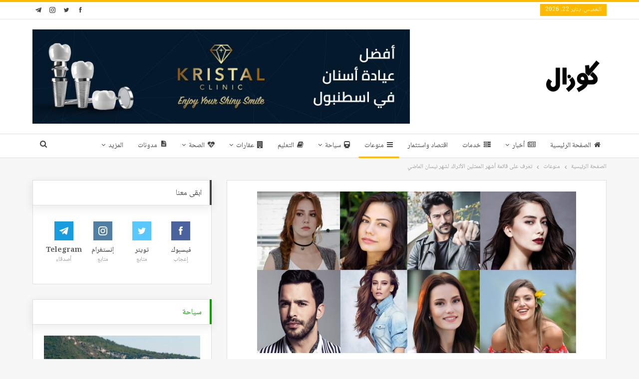

--- FILE ---
content_type: text/html; charset=UTF-8
request_url: https://guzelo.net/%D9%85%D9%86%D9%88%D8%B9%D8%A7%D8%AA/%D8%AA%D8%B9%D8%B1%D9%81-%D8%B9%D9%84%D9%89-%D9%82%D8%A7%D8%A6%D9%85%D8%A9-%D8%A3%D8%B4%D9%87%D8%B1-%D8%A7%D9%84%D9%85%D9%85%D8%AB%D9%84%D9%8A%D9%86-%D8%A7%D9%84%D8%A3%D8%AA%D8%B1%D8%A7%D9%83-%D9%84/
body_size: 23242
content:
	<!DOCTYPE html>
		<!--[if IE 8]>
	<html class="ie ie8" dir="rtl" lang="ar"> <![endif]-->
	<!--[if IE 9]>
	<html class="ie ie9" dir="rtl" lang="ar"> <![endif]-->
	<!--[if gt IE 9]><!-->
<html dir="rtl" lang="ar"> <!--<![endif]-->
	<head>
				<meta charset="UTF-8">
		<meta http-equiv="X-UA-Compatible" content="IE=edge">
		<meta name="viewport" content="width=device-width, initial-scale=1.0">
		<link rel="pingback" href="https://guzelo.net/xmlrpc.php"/>

		<meta name='robots' content='index, follow, max-image-preview:large, max-snippet:-1, max-video-preview:-1' />

	<!-- This site is optimized with the Yoast SEO plugin v23.4 - https://yoast.com/wordpress/plugins/seo/ -->
	<title>تعرف على قائمة أشهر الممثلين الأتراك لشهر نيسان الماضي - كوزال</title>
	<link rel="canonical" href="https://guzelo.net/منوعات/تعرف-على-قائمة-أشهر-الممثلين-الأتراك-ل/" />
	<meta property="og:locale" content="ar_AR" />
	<meta property="og:type" content="article" />
	<meta property="og:title" content="تعرف على قائمة أشهر الممثلين الأتراك لشهر نيسان الماضي - كوزال" />
	<meta property="og:description" content="أصدرت أمس &nbsp;منصة وقاعدة البيانات الشهيرة&nbsp; IMDb ، والتي تحتوي على معلومات حول الأفلام والممثلين والمسلسلات التلفزيونية لمختلف دول العالم ، تحديثاً جديداً لأبرز الأسماء الأكثر شهرة بين الممثلين الأتراك لشهر أبريل الماضي. ووفقاً للقائمة فقد كان تصنيف بعض الأسماء في أعلى القائمة المعلنة مفاجئًا وغير متوقعاً. وهذه هي قائمة أشهر 30 فنان تركي/ة تقدمها [&hellip;]" />
	<meta property="og:url" content="https://guzelo.net/منوعات/تعرف-على-قائمة-أشهر-الممثلين-الأتراك-ل/" />
	<meta property="og:site_name" content="كوزال" />
	<meta property="article:published_time" content="2022-05-23T00:22:10+00:00" />
	<meta property="article:modified_time" content="2022-05-23T00:23:32+00:00" />
	<meta property="og:image" content="https://cdn.guzelo.net/2022/05/instagramda-en-cok-takipcisi-olan-turk-unluler.png" />
	<meta property="og:image:width" content="639" />
	<meta property="og:image:height" content="324" />
	<meta property="og:image:type" content="image/png" />
	<meta name="author" content="كوزال" />
	<meta name="twitter:card" content="summary_large_image" />
	<meta name="twitter:label1" content="كُتب بواسطة" />
	<meta name="twitter:data1" content="كوزال" />
	<meta name="twitter:label2" content="وقت القراءة المُقدّر" />
	<meta name="twitter:data2" content="8 دقائق" />
	<script type="application/ld+json" class="yoast-schema-graph">{"@context":"https://schema.org","@graph":[{"@type":"WebPage","@id":"https://guzelo.net/%d9%85%d9%86%d9%88%d8%b9%d8%a7%d8%aa/%d8%aa%d8%b9%d8%b1%d9%81-%d8%b9%d9%84%d9%89-%d9%82%d8%a7%d8%a6%d9%85%d8%a9-%d8%a3%d8%b4%d9%87%d8%b1-%d8%a7%d9%84%d9%85%d9%85%d8%ab%d9%84%d9%8a%d9%86-%d8%a7%d9%84%d8%a3%d8%aa%d8%b1%d8%a7%d9%83-%d9%84/","url":"https://guzelo.net/%d9%85%d9%86%d9%88%d8%b9%d8%a7%d8%aa/%d8%aa%d8%b9%d8%b1%d9%81-%d8%b9%d9%84%d9%89-%d9%82%d8%a7%d8%a6%d9%85%d8%a9-%d8%a3%d8%b4%d9%87%d8%b1-%d8%a7%d9%84%d9%85%d9%85%d8%ab%d9%84%d9%8a%d9%86-%d8%a7%d9%84%d8%a3%d8%aa%d8%b1%d8%a7%d9%83-%d9%84/","name":"تعرف على قائمة أشهر الممثلين الأتراك لشهر نيسان الماضي - كوزال","isPartOf":{"@id":"https://guzelo.net/#website"},"primaryImageOfPage":{"@id":"https://guzelo.net/%d9%85%d9%86%d9%88%d8%b9%d8%a7%d8%aa/%d8%aa%d8%b9%d8%b1%d9%81-%d8%b9%d9%84%d9%89-%d9%82%d8%a7%d8%a6%d9%85%d8%a9-%d8%a3%d8%b4%d9%87%d8%b1-%d8%a7%d9%84%d9%85%d9%85%d8%ab%d9%84%d9%8a%d9%86-%d8%a7%d9%84%d8%a3%d8%aa%d8%b1%d8%a7%d9%83-%d9%84/#primaryimage"},"image":{"@id":"https://guzelo.net/%d9%85%d9%86%d9%88%d8%b9%d8%a7%d8%aa/%d8%aa%d8%b9%d8%b1%d9%81-%d8%b9%d9%84%d9%89-%d9%82%d8%a7%d8%a6%d9%85%d8%a9-%d8%a3%d8%b4%d9%87%d8%b1-%d8%a7%d9%84%d9%85%d9%85%d8%ab%d9%84%d9%8a%d9%86-%d8%a7%d9%84%d8%a3%d8%aa%d8%b1%d8%a7%d9%83-%d9%84/#primaryimage"},"thumbnailUrl":"https://cdn.guzelo.net/2022/05/instagramda-en-cok-takipcisi-olan-turk-unluler.png","datePublished":"2022-05-23T00:22:10+00:00","dateModified":"2022-05-23T00:23:32+00:00","author":{"@id":"https://guzelo.net/#/schema/person/b4dc3748a6135797d9282a4c9790658d"},"breadcrumb":{"@id":"https://guzelo.net/%d9%85%d9%86%d9%88%d8%b9%d8%a7%d8%aa/%d8%aa%d8%b9%d8%b1%d9%81-%d8%b9%d9%84%d9%89-%d9%82%d8%a7%d8%a6%d9%85%d8%a9-%d8%a3%d8%b4%d9%87%d8%b1-%d8%a7%d9%84%d9%85%d9%85%d8%ab%d9%84%d9%8a%d9%86-%d8%a7%d9%84%d8%a3%d8%aa%d8%b1%d8%a7%d9%83-%d9%84/#breadcrumb"},"inLanguage":"ar","potentialAction":[{"@type":"ReadAction","target":["https://guzelo.net/%d9%85%d9%86%d9%88%d8%b9%d8%a7%d8%aa/%d8%aa%d8%b9%d8%b1%d9%81-%d8%b9%d9%84%d9%89-%d9%82%d8%a7%d8%a6%d9%85%d8%a9-%d8%a3%d8%b4%d9%87%d8%b1-%d8%a7%d9%84%d9%85%d9%85%d8%ab%d9%84%d9%8a%d9%86-%d8%a7%d9%84%d8%a3%d8%aa%d8%b1%d8%a7%d9%83-%d9%84/"]}]},{"@type":"ImageObject","inLanguage":"ar","@id":"https://guzelo.net/%d9%85%d9%86%d9%88%d8%b9%d8%a7%d8%aa/%d8%aa%d8%b9%d8%b1%d9%81-%d8%b9%d9%84%d9%89-%d9%82%d8%a7%d8%a6%d9%85%d8%a9-%d8%a3%d8%b4%d9%87%d8%b1-%d8%a7%d9%84%d9%85%d9%85%d8%ab%d9%84%d9%8a%d9%86-%d8%a7%d9%84%d8%a3%d8%aa%d8%b1%d8%a7%d9%83-%d9%84/#primaryimage","url":"https://cdn.guzelo.net/2022/05/instagramda-en-cok-takipcisi-olan-turk-unluler.png","contentUrl":"https://cdn.guzelo.net/2022/05/instagramda-en-cok-takipcisi-olan-turk-unluler.png","width":639,"height":324},{"@type":"BreadcrumbList","@id":"https://guzelo.net/%d9%85%d9%86%d9%88%d8%b9%d8%a7%d8%aa/%d8%aa%d8%b9%d8%b1%d9%81-%d8%b9%d9%84%d9%89-%d9%82%d8%a7%d8%a6%d9%85%d8%a9-%d8%a3%d8%b4%d9%87%d8%b1-%d8%a7%d9%84%d9%85%d9%85%d8%ab%d9%84%d9%8a%d9%86-%d8%a7%d9%84%d8%a3%d8%aa%d8%b1%d8%a7%d9%83-%d9%84/#breadcrumb","itemListElement":[{"@type":"ListItem","position":1,"name":"الرئيسية","item":"https://guzelo.net/"},{"@type":"ListItem","position":2,"name":"تعرف على قائمة أشهر الممثلين الأتراك لشهر نيسان الماضي"}]},{"@type":"WebSite","@id":"https://guzelo.net/#website","url":"https://guzelo.net/","name":"كوزال","description":"","potentialAction":[{"@type":"SearchAction","target":{"@type":"EntryPoint","urlTemplate":"https://guzelo.net/?s={search_term_string}"},"query-input":{"@type":"PropertyValueSpecification","valueRequired":true,"valueName":"search_term_string"}}],"inLanguage":"ar"},{"@type":"Person","@id":"https://guzelo.net/#/schema/person/b4dc3748a6135797d9282a4c9790658d","name":"كوزال","image":{"@type":"ImageObject","inLanguage":"ar","@id":"https://guzelo.net/#/schema/person/image/","url":"https://secure.gravatar.com/avatar/511d1104b77cc1b32a415bcaafc10221?s=96&r=g","contentUrl":"https://secure.gravatar.com/avatar/511d1104b77cc1b32a415bcaafc10221?s=96&r=g","caption":"كوزال"},"url":"https://guzelo.net/author/editor1/"}]}</script>
	<!-- / Yoast SEO plugin. -->


<link rel='dns-prefetch' href='//www.googletagmanager.com' />
<link rel='dns-prefetch' href='//fonts.googleapis.com' />
<link rel='dns-prefetch' href='//pagead2.googlesyndication.com' />
<link rel="alternate" type="application/rss+xml" title="كوزال &laquo; الخلاصة" href="https://guzelo.net/feed/" />
<link rel="alternate" type="application/rss+xml" title="كوزال &laquo; خلاصة التعليقات" href="https://guzelo.net/comments/feed/" />
<script type="2d9c436b2afe402d0e5bca5c-text/javascript">
/* <![CDATA[ */
window._wpemojiSettings = {"baseUrl":"https:\/\/s.w.org\/images\/core\/emoji\/14.0.0\/72x72\/","ext":".png","svgUrl":"https:\/\/s.w.org\/images\/core\/emoji\/14.0.0\/svg\/","svgExt":".svg","source":{"concatemoji":"https:\/\/guzelo.net\/wp-includes\/js\/wp-emoji-release.min.js?ver=6.4.7"}};
/*! This file is auto-generated */
!function(i,n){var o,s,e;function c(e){try{var t={supportTests:e,timestamp:(new Date).valueOf()};sessionStorage.setItem(o,JSON.stringify(t))}catch(e){}}function p(e,t,n){e.clearRect(0,0,e.canvas.width,e.canvas.height),e.fillText(t,0,0);var t=new Uint32Array(e.getImageData(0,0,e.canvas.width,e.canvas.height).data),r=(e.clearRect(0,0,e.canvas.width,e.canvas.height),e.fillText(n,0,0),new Uint32Array(e.getImageData(0,0,e.canvas.width,e.canvas.height).data));return t.every(function(e,t){return e===r[t]})}function u(e,t,n){switch(t){case"flag":return n(e,"\ud83c\udff3\ufe0f\u200d\u26a7\ufe0f","\ud83c\udff3\ufe0f\u200b\u26a7\ufe0f")?!1:!n(e,"\ud83c\uddfa\ud83c\uddf3","\ud83c\uddfa\u200b\ud83c\uddf3")&&!n(e,"\ud83c\udff4\udb40\udc67\udb40\udc62\udb40\udc65\udb40\udc6e\udb40\udc67\udb40\udc7f","\ud83c\udff4\u200b\udb40\udc67\u200b\udb40\udc62\u200b\udb40\udc65\u200b\udb40\udc6e\u200b\udb40\udc67\u200b\udb40\udc7f");case"emoji":return!n(e,"\ud83e\udef1\ud83c\udffb\u200d\ud83e\udef2\ud83c\udfff","\ud83e\udef1\ud83c\udffb\u200b\ud83e\udef2\ud83c\udfff")}return!1}function f(e,t,n){var r="undefined"!=typeof WorkerGlobalScope&&self instanceof WorkerGlobalScope?new OffscreenCanvas(300,150):i.createElement("canvas"),a=r.getContext("2d",{willReadFrequently:!0}),o=(a.textBaseline="top",a.font="600 32px Arial",{});return e.forEach(function(e){o[e]=t(a,e,n)}),o}function t(e){var t=i.createElement("script");t.src=e,t.defer=!0,i.head.appendChild(t)}"undefined"!=typeof Promise&&(o="wpEmojiSettingsSupports",s=["flag","emoji"],n.supports={everything:!0,everythingExceptFlag:!0},e=new Promise(function(e){i.addEventListener("DOMContentLoaded",e,{once:!0})}),new Promise(function(t){var n=function(){try{var e=JSON.parse(sessionStorage.getItem(o));if("object"==typeof e&&"number"==typeof e.timestamp&&(new Date).valueOf()<e.timestamp+604800&&"object"==typeof e.supportTests)return e.supportTests}catch(e){}return null}();if(!n){if("undefined"!=typeof Worker&&"undefined"!=typeof OffscreenCanvas&&"undefined"!=typeof URL&&URL.createObjectURL&&"undefined"!=typeof Blob)try{var e="postMessage("+f.toString()+"("+[JSON.stringify(s),u.toString(),p.toString()].join(",")+"));",r=new Blob([e],{type:"text/javascript"}),a=new Worker(URL.createObjectURL(r),{name:"wpTestEmojiSupports"});return void(a.onmessage=function(e){c(n=e.data),a.terminate(),t(n)})}catch(e){}c(n=f(s,u,p))}t(n)}).then(function(e){for(var t in e)n.supports[t]=e[t],n.supports.everything=n.supports.everything&&n.supports[t],"flag"!==t&&(n.supports.everythingExceptFlag=n.supports.everythingExceptFlag&&n.supports[t]);n.supports.everythingExceptFlag=n.supports.everythingExceptFlag&&!n.supports.flag,n.DOMReady=!1,n.readyCallback=function(){n.DOMReady=!0}}).then(function(){return e}).then(function(){var e;n.supports.everything||(n.readyCallback(),(e=n.source||{}).concatemoji?t(e.concatemoji):e.wpemoji&&e.twemoji&&(t(e.twemoji),t(e.wpemoji)))}))}((window,document),window._wpemojiSettings);
/* ]]> */
</script>
<style id='wp-emoji-styles-inline-css' type='text/css'>

	img.wp-smiley, img.emoji {
		display: inline !important;
		border: none !important;
		box-shadow: none !important;
		height: 1em !important;
		width: 1em !important;
		margin: 0 0.07em !important;
		vertical-align: -0.1em !important;
		background: none !important;
		padding: 0 !important;
	}
</style>
<link rel='stylesheet' id='wp-block-library-rtl-css' href='https://guzelo.net/wp-includes/css/dist/block-library/style-rtl.min.css?ver=6.4.7' type='text/css' media='all' />
<style id='classic-theme-styles-inline-css' type='text/css'>
/*! This file is auto-generated */
.wp-block-button__link{color:#fff;background-color:#32373c;border-radius:9999px;box-shadow:none;text-decoration:none;padding:calc(.667em + 2px) calc(1.333em + 2px);font-size:1.125em}.wp-block-file__button{background:#32373c;color:#fff;text-decoration:none}
</style>
<style id='global-styles-inline-css' type='text/css'>
body{--wp--preset--color--black: #000000;--wp--preset--color--cyan-bluish-gray: #abb8c3;--wp--preset--color--white: #ffffff;--wp--preset--color--pale-pink: #f78da7;--wp--preset--color--vivid-red: #cf2e2e;--wp--preset--color--luminous-vivid-orange: #ff6900;--wp--preset--color--luminous-vivid-amber: #fcb900;--wp--preset--color--light-green-cyan: #7bdcb5;--wp--preset--color--vivid-green-cyan: #00d084;--wp--preset--color--pale-cyan-blue: #8ed1fc;--wp--preset--color--vivid-cyan-blue: #0693e3;--wp--preset--color--vivid-purple: #9b51e0;--wp--preset--gradient--vivid-cyan-blue-to-vivid-purple: linear-gradient(135deg,rgba(6,147,227,1) 0%,rgb(155,81,224) 100%);--wp--preset--gradient--light-green-cyan-to-vivid-green-cyan: linear-gradient(135deg,rgb(122,220,180) 0%,rgb(0,208,130) 100%);--wp--preset--gradient--luminous-vivid-amber-to-luminous-vivid-orange: linear-gradient(135deg,rgba(252,185,0,1) 0%,rgba(255,105,0,1) 100%);--wp--preset--gradient--luminous-vivid-orange-to-vivid-red: linear-gradient(135deg,rgba(255,105,0,1) 0%,rgb(207,46,46) 100%);--wp--preset--gradient--very-light-gray-to-cyan-bluish-gray: linear-gradient(135deg,rgb(238,238,238) 0%,rgb(169,184,195) 100%);--wp--preset--gradient--cool-to-warm-spectrum: linear-gradient(135deg,rgb(74,234,220) 0%,rgb(151,120,209) 20%,rgb(207,42,186) 40%,rgb(238,44,130) 60%,rgb(251,105,98) 80%,rgb(254,248,76) 100%);--wp--preset--gradient--blush-light-purple: linear-gradient(135deg,rgb(255,206,236) 0%,rgb(152,150,240) 100%);--wp--preset--gradient--blush-bordeaux: linear-gradient(135deg,rgb(254,205,165) 0%,rgb(254,45,45) 50%,rgb(107,0,62) 100%);--wp--preset--gradient--luminous-dusk: linear-gradient(135deg,rgb(255,203,112) 0%,rgb(199,81,192) 50%,rgb(65,88,208) 100%);--wp--preset--gradient--pale-ocean: linear-gradient(135deg,rgb(255,245,203) 0%,rgb(182,227,212) 50%,rgb(51,167,181) 100%);--wp--preset--gradient--electric-grass: linear-gradient(135deg,rgb(202,248,128) 0%,rgb(113,206,126) 100%);--wp--preset--gradient--midnight: linear-gradient(135deg,rgb(2,3,129) 0%,rgb(40,116,252) 100%);--wp--preset--font-size--small: 13px;--wp--preset--font-size--medium: 20px;--wp--preset--font-size--large: 36px;--wp--preset--font-size--x-large: 42px;--wp--preset--spacing--20: 0.44rem;--wp--preset--spacing--30: 0.67rem;--wp--preset--spacing--40: 1rem;--wp--preset--spacing--50: 1.5rem;--wp--preset--spacing--60: 2.25rem;--wp--preset--spacing--70: 3.38rem;--wp--preset--spacing--80: 5.06rem;--wp--preset--shadow--natural: 6px 6px 9px rgba(0, 0, 0, 0.2);--wp--preset--shadow--deep: 12px 12px 50px rgba(0, 0, 0, 0.4);--wp--preset--shadow--sharp: 6px 6px 0px rgba(0, 0, 0, 0.2);--wp--preset--shadow--outlined: 6px 6px 0px -3px rgba(255, 255, 255, 1), 6px 6px rgba(0, 0, 0, 1);--wp--preset--shadow--crisp: 6px 6px 0px rgba(0, 0, 0, 1);}:where(.is-layout-flex){gap: 0.5em;}:where(.is-layout-grid){gap: 0.5em;}body .is-layout-flow > .alignleft{float: left;margin-inline-start: 0;margin-inline-end: 2em;}body .is-layout-flow > .alignright{float: right;margin-inline-start: 2em;margin-inline-end: 0;}body .is-layout-flow > .aligncenter{margin-left: auto !important;margin-right: auto !important;}body .is-layout-constrained > .alignleft{float: left;margin-inline-start: 0;margin-inline-end: 2em;}body .is-layout-constrained > .alignright{float: right;margin-inline-start: 2em;margin-inline-end: 0;}body .is-layout-constrained > .aligncenter{margin-left: auto !important;margin-right: auto !important;}body .is-layout-constrained > :where(:not(.alignleft):not(.alignright):not(.alignfull)){max-width: var(--wp--style--global--content-size);margin-left: auto !important;margin-right: auto !important;}body .is-layout-constrained > .alignwide{max-width: var(--wp--style--global--wide-size);}body .is-layout-flex{display: flex;}body .is-layout-flex{flex-wrap: wrap;align-items: center;}body .is-layout-flex > *{margin: 0;}body .is-layout-grid{display: grid;}body .is-layout-grid > *{margin: 0;}:where(.wp-block-columns.is-layout-flex){gap: 2em;}:where(.wp-block-columns.is-layout-grid){gap: 2em;}:where(.wp-block-post-template.is-layout-flex){gap: 1.25em;}:where(.wp-block-post-template.is-layout-grid){gap: 1.25em;}.has-black-color{color: var(--wp--preset--color--black) !important;}.has-cyan-bluish-gray-color{color: var(--wp--preset--color--cyan-bluish-gray) !important;}.has-white-color{color: var(--wp--preset--color--white) !important;}.has-pale-pink-color{color: var(--wp--preset--color--pale-pink) !important;}.has-vivid-red-color{color: var(--wp--preset--color--vivid-red) !important;}.has-luminous-vivid-orange-color{color: var(--wp--preset--color--luminous-vivid-orange) !important;}.has-luminous-vivid-amber-color{color: var(--wp--preset--color--luminous-vivid-amber) !important;}.has-light-green-cyan-color{color: var(--wp--preset--color--light-green-cyan) !important;}.has-vivid-green-cyan-color{color: var(--wp--preset--color--vivid-green-cyan) !important;}.has-pale-cyan-blue-color{color: var(--wp--preset--color--pale-cyan-blue) !important;}.has-vivid-cyan-blue-color{color: var(--wp--preset--color--vivid-cyan-blue) !important;}.has-vivid-purple-color{color: var(--wp--preset--color--vivid-purple) !important;}.has-black-background-color{background-color: var(--wp--preset--color--black) !important;}.has-cyan-bluish-gray-background-color{background-color: var(--wp--preset--color--cyan-bluish-gray) !important;}.has-white-background-color{background-color: var(--wp--preset--color--white) !important;}.has-pale-pink-background-color{background-color: var(--wp--preset--color--pale-pink) !important;}.has-vivid-red-background-color{background-color: var(--wp--preset--color--vivid-red) !important;}.has-luminous-vivid-orange-background-color{background-color: var(--wp--preset--color--luminous-vivid-orange) !important;}.has-luminous-vivid-amber-background-color{background-color: var(--wp--preset--color--luminous-vivid-amber) !important;}.has-light-green-cyan-background-color{background-color: var(--wp--preset--color--light-green-cyan) !important;}.has-vivid-green-cyan-background-color{background-color: var(--wp--preset--color--vivid-green-cyan) !important;}.has-pale-cyan-blue-background-color{background-color: var(--wp--preset--color--pale-cyan-blue) !important;}.has-vivid-cyan-blue-background-color{background-color: var(--wp--preset--color--vivid-cyan-blue) !important;}.has-vivid-purple-background-color{background-color: var(--wp--preset--color--vivid-purple) !important;}.has-black-border-color{border-color: var(--wp--preset--color--black) !important;}.has-cyan-bluish-gray-border-color{border-color: var(--wp--preset--color--cyan-bluish-gray) !important;}.has-white-border-color{border-color: var(--wp--preset--color--white) !important;}.has-pale-pink-border-color{border-color: var(--wp--preset--color--pale-pink) !important;}.has-vivid-red-border-color{border-color: var(--wp--preset--color--vivid-red) !important;}.has-luminous-vivid-orange-border-color{border-color: var(--wp--preset--color--luminous-vivid-orange) !important;}.has-luminous-vivid-amber-border-color{border-color: var(--wp--preset--color--luminous-vivid-amber) !important;}.has-light-green-cyan-border-color{border-color: var(--wp--preset--color--light-green-cyan) !important;}.has-vivid-green-cyan-border-color{border-color: var(--wp--preset--color--vivid-green-cyan) !important;}.has-pale-cyan-blue-border-color{border-color: var(--wp--preset--color--pale-cyan-blue) !important;}.has-vivid-cyan-blue-border-color{border-color: var(--wp--preset--color--vivid-cyan-blue) !important;}.has-vivid-purple-border-color{border-color: var(--wp--preset--color--vivid-purple) !important;}.has-vivid-cyan-blue-to-vivid-purple-gradient-background{background: var(--wp--preset--gradient--vivid-cyan-blue-to-vivid-purple) !important;}.has-light-green-cyan-to-vivid-green-cyan-gradient-background{background: var(--wp--preset--gradient--light-green-cyan-to-vivid-green-cyan) !important;}.has-luminous-vivid-amber-to-luminous-vivid-orange-gradient-background{background: var(--wp--preset--gradient--luminous-vivid-amber-to-luminous-vivid-orange) !important;}.has-luminous-vivid-orange-to-vivid-red-gradient-background{background: var(--wp--preset--gradient--luminous-vivid-orange-to-vivid-red) !important;}.has-very-light-gray-to-cyan-bluish-gray-gradient-background{background: var(--wp--preset--gradient--very-light-gray-to-cyan-bluish-gray) !important;}.has-cool-to-warm-spectrum-gradient-background{background: var(--wp--preset--gradient--cool-to-warm-spectrum) !important;}.has-blush-light-purple-gradient-background{background: var(--wp--preset--gradient--blush-light-purple) !important;}.has-blush-bordeaux-gradient-background{background: var(--wp--preset--gradient--blush-bordeaux) !important;}.has-luminous-dusk-gradient-background{background: var(--wp--preset--gradient--luminous-dusk) !important;}.has-pale-ocean-gradient-background{background: var(--wp--preset--gradient--pale-ocean) !important;}.has-electric-grass-gradient-background{background: var(--wp--preset--gradient--electric-grass) !important;}.has-midnight-gradient-background{background: var(--wp--preset--gradient--midnight) !important;}.has-small-font-size{font-size: var(--wp--preset--font-size--small) !important;}.has-medium-font-size{font-size: var(--wp--preset--font-size--medium) !important;}.has-large-font-size{font-size: var(--wp--preset--font-size--large) !important;}.has-x-large-font-size{font-size: var(--wp--preset--font-size--x-large) !important;}
.wp-block-navigation a:where(:not(.wp-element-button)){color: inherit;}
:where(.wp-block-post-template.is-layout-flex){gap: 1.25em;}:where(.wp-block-post-template.is-layout-grid){gap: 1.25em;}
:where(.wp-block-columns.is-layout-flex){gap: 2em;}:where(.wp-block-columns.is-layout-grid){gap: 2em;}
.wp-block-pullquote{font-size: 1.5em;line-height: 1.6;}
</style>
<link rel='stylesheet' id='url-shortify-css' href='https://guzelo.net/wp-content/plugins/url-shortify/lite/dist/styles/url-shortify.css?ver=1.12.0' type='text/css' media='all' />
<link rel='stylesheet' id='better-framework-main-fonts-css' href='https://fonts.googleapis.com/css?family=Roboto:500&#038;display=swap' type='text/css' media='all' />
<link rel='stylesheet' id='better-framework-font-1-css' href='//fonts.googleapis.com/earlyaccess/notonaskharabic.css' type='text/css' media='all' />
<script type="2d9c436b2afe402d0e5bca5c-text/javascript" src="https://guzelo.net/wp-includes/js/jquery/jquery.min.js?ver=3.7.1" id="jquery-core-js"></script>
<script type="2d9c436b2afe402d0e5bca5c-text/javascript" src="https://guzelo.net/wp-includes/js/jquery/jquery-migrate.min.js?ver=3.4.1" id="jquery-migrate-js"></script>
<script type="2d9c436b2afe402d0e5bca5c-text/javascript" id="url-shortify-js-extra">
/* <![CDATA[ */
var usParams = {"ajaxurl":"https:\/\/guzelo.net\/wp-admin\/admin-ajax.php"};
/* ]]> */
</script>
<script type="2d9c436b2afe402d0e5bca5c-text/javascript" src="https://guzelo.net/wp-content/plugins/url-shortify/lite/dist/scripts/url-shortify.js?ver=1.12.0" id="url-shortify-js"></script>
<!--[if lt IE 9]>
<script type="text/javascript" src="https://guzelo.net/wp-content/themes/publisher/includes/libs/better-framework/assets/js/html5shiv.min.js?ver=3.15.0" id="bf-html5shiv-js"></script>
<![endif]-->
<!--[if lt IE 9]>
<script type="text/javascript" src="https://guzelo.net/wp-content/themes/publisher/includes/libs/better-framework/assets/js/respond.min.js?ver=3.15.0" id="bf-respond-js"></script>
<![endif]-->

<!-- Google tag (gtag.js) snippet added by Site Kit -->
<!-- Google Analytics snippet added by Site Kit -->
<script type="2d9c436b2afe402d0e5bca5c-text/javascript" src="https://www.googletagmanager.com/gtag/js?id=G-V3DHK22J2K" id="google_gtagjs-js" async></script>
<script type="2d9c436b2afe402d0e5bca5c-text/javascript" id="google_gtagjs-js-after">
/* <![CDATA[ */
window.dataLayer = window.dataLayer || [];function gtag(){dataLayer.push(arguments);}
gtag("set","linker",{"domains":["guzelo.net"]});
gtag("js", new Date());
gtag("set", "developer_id.dZTNiMT", true);
gtag("config", "G-V3DHK22J2K");
/* ]]> */
</script>
<link rel="https://api.w.org/" href="https://guzelo.net/wp-json/" /><link rel="alternate" type="application/json" href="https://guzelo.net/wp-json/wp/v2/posts/1741" /><link rel="EditURI" type="application/rsd+xml" title="RSD" href="https://guzelo.net/xmlrpc.php?rsd" />
<meta name="generator" content="WordPress 6.4.7" />
<link rel='shortlink' href='https://guzelo.net/55kg' />
<link rel="alternate" type="application/json+oembed" href="https://guzelo.net/wp-json/oembed/1.0/embed?url=https%3A%2F%2Fguzelo.net%2F%25d9%2585%25d9%2586%25d9%2588%25d8%25b9%25d8%25a7%25d8%25aa%2F%25d8%25aa%25d8%25b9%25d8%25b1%25d9%2581-%25d8%25b9%25d9%2584%25d9%2589-%25d9%2582%25d8%25a7%25d8%25a6%25d9%2585%25d8%25a9-%25d8%25a3%25d8%25b4%25d9%2587%25d8%25b1-%25d8%25a7%25d9%2584%25d9%2585%25d9%2585%25d8%25ab%25d9%2584%25d9%258a%25d9%2586-%25d8%25a7%25d9%2584%25d8%25a3%25d8%25aa%25d8%25b1%25d8%25a7%25d9%2583-%25d9%2584%2F" />
<link rel="alternate" type="text/xml+oembed" href="https://guzelo.net/wp-json/oembed/1.0/embed?url=https%3A%2F%2Fguzelo.net%2F%25d9%2585%25d9%2586%25d9%2588%25d8%25b9%25d8%25a7%25d8%25aa%2F%25d8%25aa%25d8%25b9%25d8%25b1%25d9%2581-%25d8%25b9%25d9%2584%25d9%2589-%25d9%2582%25d8%25a7%25d8%25a6%25d9%2585%25d8%25a9-%25d8%25a3%25d8%25b4%25d9%2587%25d8%25b1-%25d8%25a7%25d9%2584%25d9%2585%25d9%2585%25d8%25ab%25d9%2584%25d9%258a%25d9%2586-%25d8%25a7%25d9%2584%25d8%25a3%25d8%25aa%25d8%25b1%25d8%25a7%25d9%2583-%25d9%2584%2F&#038;format=xml" />
			<link rel="amphtml" href="https://guzelo.net/amp/%D9%85%D9%86%D9%88%D8%B9%D8%A7%D8%AA/%D8%AA%D8%B9%D8%B1%D9%81-%D8%B9%D9%84%D9%89-%D9%82%D8%A7%D8%A6%D9%85%D8%A9-%D8%A3%D8%B4%D9%87%D8%B1-%D8%A7%D9%84%D9%85%D9%85%D8%AB%D9%84%D9%8A%D9%86-%D8%A7%D9%84%D8%A3%D8%AA%D8%B1%D8%A7%D9%83-%D9%84/"/>
						<meta property="ia:markup_url" content="https://guzelo.net/%d9%85%d9%86%d9%88%d8%b9%d8%a7%d8%aa/%d8%aa%d8%b9%d8%b1%d9%81-%d8%b9%d9%84%d9%89-%d9%82%d8%a7%d8%a6%d9%85%d8%a9-%d8%a3%d8%b4%d9%87%d8%b1-%d8%a7%d9%84%d9%85%d9%85%d8%ab%d9%84%d9%8a%d9%86-%d8%a7%d9%84%d8%a3%d8%aa%d8%b1%d8%a7%d9%83-%d9%84/?ia_markup=1" />
			<meta name="generator" content="Site Kit by Google 1.170.0" />			<link rel="shortcut icon" href="https://cdn.guzelo.net/2022/03/Shape-2.png">
<!-- Google AdSense meta tags added by Site Kit -->
<meta name="google-adsense-platform-account" content="ca-host-pub-2644536267352236">
<meta name="google-adsense-platform-domain" content="sitekit.withgoogle.com">
<!-- End Google AdSense meta tags added by Site Kit -->
<meta name="generator" content="Powered by WPBakery Page Builder - drag and drop page builder for WordPress."/>
<script type="application/ld+json">{
    "@context": "http://schema.org/",
    "@type": "Organization",
    "@id": "#organization",
    "logo": {
        "@type": "ImageObject",
        "url": "https://cdn.guzelo.net/2022/03/Shape-1-1.png"
    },
    "url": "https://guzelo.net/",
    "name": "\u0643\u0648\u0632\u0627\u0644",
    "description": ""
}</script>
<script type="application/ld+json">{
    "@context": "http://schema.org/",
    "@type": "WebSite",
    "name": "\u0643\u0648\u0632\u0627\u0644",
    "alternateName": "",
    "url": "https://guzelo.net/"
}</script>
<script type="application/ld+json">{
    "@context": "http://schema.org/",
    "@type": "BlogPosting",
    "headline": "\u062a\u0639\u0631\u0641 \u0639\u0644\u0649 \u0642\u0627\u0626\u0645\u0629 \u0623\u0634\u0647\u0631 \u0627\u0644\u0645\u0645\u062b\u0644\u064a\u0646 \u0627\u0644\u0623\u062a\u0631\u0627\u0643 \u0644\u0634\u0647\u0631 \u0646\u064a\u0633\u0627\u0646 \u0627\u0644\u0645\u0627\u0636\u064a",
    "description": "\u0623\u0635\u062f\u0631\u062a \u0623\u0645\u0633 &nbsp;\u0645\u0646\u0635\u0629 \u0648\u0642\u0627\u0639\u062f\u0629 \u0627\u0644\u0628\u064a\u0627\u0646\u0627\u062a \u0627\u0644\u0634\u0647\u064a\u0631\u0629&nbsp; IMDb \u060c \u0648\u0627\u0644\u062a\u064a \u062a\u062d\u062a\u0648\u064a \u0639\u0644\u0649 \u0645\u0639\u0644\u0648\u0645\u0627\u062a \u062d\u0648\u0644 \u0627\u0644\u0623\u0641\u0644\u0627\u0645 \u0648\u0627\u0644\u0645\u0645\u062b\u0644\u064a\u0646 \u0648\u0627\u0644\u0645\u0633\u0644\u0633\u0644\u0627\u062a \u0627\u0644\u062a\u0644\u0641\u0632\u064a\u0648\u0646\u064a\u0629 \u0644\u0645\u062e\u062a\u0644\u0641 \u062f\u0648\u0644 \u0627\u0644\u0639\u0627\u0644\u0645 \u060c \u062a\u062d\u062f\u064a\u062b\u0627\u064b \u062c\u062f\u064a\u062f\u0627\u064b \u0644\u0623\u0628\u0631\u0632 \u0627\u0644\u0623\u0633\u0645\u0627\u0621 \u0627\u0644\u0623\u0643\u062b\u0631 \u0634\u0647\u0631\u0629 \u0628\u064a\u0646 \u0627\u0644\u0645\u0645\u062b\u0644\u064a\u0646 \u0627\u0644\u0623\u062a\u0631\u0627\u0643 \u0644\u0634\u0647\u0631 \u0623\u0628\u0631\u064a\u0644 \u0627\u0644\u0645\u0627\u0636\u064a.\u0648\u0648\u0641\u0642\u0627\u064b \u0644\u0644\u0642\u0627\u0626\u0645\u0629 \u0641\u0642\u062f \u0643\u0627\u0646 ",
    "datePublished": "2022-05-23",
    "dateModified": "2022-05-23",
    "author": {
        "@type": "Person",
        "@id": "#person-",
        "name": "\u0643\u0648\u0632\u0627\u0644"
    },
    "image": "https://cdn.guzelo.net/2022/05/instagramda-en-cok-takipcisi-olan-turk-unluler.png",
    "interactionStatistic": [
        {
            "@type": "InteractionCounter",
            "interactionType": "http://schema.org/CommentAction",
            "userInteractionCount": "0"
        }
    ],
    "publisher": {
        "@id": "#organization"
    },
    "mainEntityOfPage": "https://guzelo.net/%d9%85%d9%86%d9%88%d8%b9%d8%a7%d8%aa/%d8%aa%d8%b9%d8%b1%d9%81-%d8%b9%d9%84%d9%89-%d9%82%d8%a7%d8%a6%d9%85%d8%a9-%d8%a3%d8%b4%d9%87%d8%b1-%d8%a7%d9%84%d9%85%d9%85%d8%ab%d9%84%d9%8a%d9%86-%d8%a7%d9%84%d8%a3%d8%aa%d8%b1%d8%a7%d9%83-%d9%84/"
}</script>

<!-- Google AdSense snippet added by Site Kit -->
<script type="2d9c436b2afe402d0e5bca5c-text/javascript" async="async" src="https://pagead2.googlesyndication.com/pagead/js/adsbygoogle.js?client=ca-pub-7493706983755298&amp;host=ca-host-pub-2644536267352236" crossorigin="anonymous"></script>

<!-- End Google AdSense snippet added by Site Kit -->
<link rel='stylesheet' id='bf-minifed-css-1' href='https://guzelo.net/wp-content/bs-booster-cache/a501effad7a7d851854cee09d604c86e.css' type='text/css' media='all' />
<link rel='stylesheet' id='7.11.0-1757162839' href='https://guzelo.net/wp-content/bs-booster-cache/3940eb7efd366560741bae6cddb4ff59.css' type='text/css' media='all' />
<style>.shorten_url { 
	   padding: 10px 10px 10px 10px ; 
	   border: 1px solid #AAAAAA ; 
	   background-color: #EEEEEE ;
}</style>
<!-- BetterFramework Head Inline CSS -->
<style>
#site-logo{height:80px;}
.section-heading.sh-t2:after{width: 4px;
    height: -webkit-fill-available;}
    .section-heading.sh-t2{box-shadow: 0 6px 18px 3px #00000012;}
    .term-badges.floated a{margin: 5px !important;
    border-radius: 10px;}

.slider-overlay-colored .img-cont:after {
    background: linear-gradient(#ffffff00 60%,#000000 80%) !important
}
.slider-overlay-colored h2.title > a {
    text-shadow: 0 0 4px #000;
}

*:not(i) {
    font-family: 'noto naskh arabic' !important;
}


</style>
<!-- /BetterFramework Head Inline CSS-->
<script async custom-element="amp-auto-ads" src="https://cdn.ampproject.org/v0/amp-auto-ads-0.1.js" type="2d9c436b2afe402d0e5bca5c-text/javascript">
</script>
<noscript><style> .wpb_animate_when_almost_visible { opacity: 1; }</style></noscript>		<meta name="facebook-domain-verification" content="hbmqevfk89fhfzoo9esazngu5wy1vx" />
	</head>

<body class="rtl post-template-default single single-post postid-1741 single-format-standard bs-theme bs-publisher bs-publisher-clean-tech active-light-box active-top-line close-rh page-layout-2-col page-layout-2-col-right full-width active-sticky-sidebar main-menu-sticky-smart main-menu-full-width active-ajax-search single-prim-cat-1 single-cat-1  bs-show-ha bs-show-ha-a wpb-js-composer js-comp-ver-6.7.0 vc_responsive bs-ll-a" dir="rtl">
		<div class="main-wrap content-main-wrap">
			<header id="header" class="site-header header-style-2 full-width" itemscope="itemscope" itemtype="https://schema.org/WPHeader">

		<section class="topbar topbar-style-1 hidden-xs hidden-xs">
	<div class="content-wrap">
		<div class="container">
			<div class="topbar-inner clearfix">

									<div class="section-links">
								<div  class="  better-studio-shortcode bsc-clearfix better-social-counter style-button not-colored in-4-col">
						<ul class="social-list bsc-clearfix"><li class="social-item facebook"><a href = "https://www.facebook.com/Guzelolalim" target = "_blank" > <i class="item-icon bsfi-facebook" ></i><span class="item-title" > إعجاب </span> </a> </li> <li class="social-item twitter"><a href = "https://twitter.com/guzel_olalim" target = "_blank" > <i class="item-icon bsfi-twitter" ></i><span class="item-title" > متابع </span> </a> </li> <li class="social-item instagram"><a href = "https://instagram.com/guzelolaim" target = "_blank" > <i class="item-icon bsfi-instagram" ></i><span class="item-title" > متابع </span> </a> </li> <li class="social-item telegram"><a href = "https://t.me/guzelolalim" target = "_blank" > <i class="item-icon bsfi-telegram" ></i><span class="item-title" > أصدقاء </span> </a> </li> 			</ul>
		</div>
							</div>
				
				<div class="section-menu">
						<div id="menu-top" class="menu top-menu-wrapper" role="navigation" itemscope="itemscope" itemtype="https://schema.org/SiteNavigationElement">
		<nav class="top-menu-container">

			<ul id="top-navigation" class="top-menu menu clearfix bsm-pure">
									<li id="topbar-date" class="menu-item menu-item-date">
					<span
						class="topbar-date">الخميس, يناير 22, 2026</span>
					</li>
								</ul>

		</nav>
	</div>
				</div>
			</div>
		</div>
	</div>
</section>
		<div class="header-inner">
			<div class="content-wrap">
				<div class="container">
					<div class="row">
						<div class="row-height">
							<div class="logo-col col-xs-4">
								<div class="col-inside">
									<div id="site-branding" class="site-branding">
	<p  id="site-title" class="logo h1 img-logo">
	<a href="https://guzelo.net/" itemprop="url" rel="home">
					<img id="site-logo" src="https://cdn.guzelo.net/2022/03/Shape-1-1.png"
			     alt="Guzel"  />

			<span class="site-title">Guzel - </span>
				</a>
</p>
</div><!-- .site-branding -->
								</div>
							</div>
															<div class="sidebar-col col-xs-8">
									<div class="col-inside">
										<aside id="sidebar" class="sidebar" role="complementary" itemscope="itemscope" itemtype="https://schema.org/WPSideBar">
											<div class="aznueio aznueio-pubadban aznueio-show-desktop aznueio-show-tablet-portrait aznueio-show-tablet-landscape aznueio-show-phone aznueio-loc-header_aside_logo aznueio-align-left aznueio-column-1 aznueio-clearfix no-bg-box-model"><div id="aznueio-11149-2028033479" class="aznueio-container aznueio-type-image " itemscope="" itemtype="https://schema.org/WPAdBlock" data-adid="11149" data-type="image"><a itemprop="url" class="aznueio-link" href="https://kristalclinic.com/" target="_blank" ><img class="aznueio-image" src="https://cdn.guzelo.net/2025/08/kristal-clinic.jpeg" alt="kristal-clinic" /></a></div></div>										</aside>
									</div>
								</div>
														</div>
					</div>
				</div>
			</div>
		</div>

		<div id="menu-main" class="menu main-menu-wrapper show-search-item menu-actions-btn-width-1" role="navigation" itemscope="itemscope" itemtype="https://schema.org/SiteNavigationElement">
	<div class="main-menu-inner">
		<div class="content-wrap">
			<div class="container">

				<nav class="main-menu-container">
					<ul id="main-navigation" class="main-menu menu bsm-pure clearfix">
						<li id="menu-item-114" class="menu-have-icon menu-icon-type-fontawesome menu-item menu-item-type-post_type menu-item-object-page menu-item-home better-anim-fade menu-item-114"><a href="https://guzelo.net/"><i class="bf-icon  fa fa-home"></i>الصفحة الرئيسية</a></li>
<li id="menu-item-115" class="menu-have-icon menu-icon-type-fontawesome menu-item menu-item-type-taxonomy menu-item-object-category menu-term-51 better-anim-slide-bottom-in menu-item-has-children menu-item-has-mega menu-item-mega-tabbed-grid-posts menu-item-115"><a href="https://guzelo.net/category/%d8%a3%d8%ae%d8%a8%d8%a7%d8%b1/"><i class="bf-icon  fa fa-newspaper-o"></i>أخبار</a>
<!-- Mega Menu Start -->
	<div class="mega-menu tabbed-grid-posts">
		<div class="content-wrap clearfix">
			<ul class="tabs-section">
								<li class="active">
					<a href="https://guzelo.net/category/%d8%a3%d8%ae%d8%a8%d8%a7%d8%b1/"
					   data-target="#mtab-473945543-51"
					   data-toggle="tab" aria-expanded="true"
					   class="term-51">
						<i class="fa fa-angle-left"></i> الكل					</a>
				</li>
									<li>
						<a href="https://guzelo.net/category/%d8%a3%d8%ae%d8%a8%d8%a7%d8%b1/%d8%b3%d9%88%d8%b1%d9%8a%d8%a7/"
						   data-target="#mtab-473945543-52"
						   data-deferred-init="1282279724"
						   data-toggle="tab" data-deferred-event="mouseenter"
						   class="term-52">
							<i class="fa fa-angle-left"></i> سوريا						</a>
					</li>
										<li>
						<a href="https://guzelo.net/category/%d8%a3%d8%ae%d8%a8%d8%a7%d8%b1/%d8%aa%d8%b1%d9%83%d9%8a%d8%a7/"
						   data-target="#mtab-473945543-54"
						   data-deferred-init="1990631442"
						   data-toggle="tab" data-deferred-event="mouseenter"
						   class="term-54">
							<i class="fa fa-angle-left"></i> تركيا						</a>
					</li>
										<li>
						<a href="https://guzelo.net/category/%d8%a3%d8%ae%d8%a8%d8%a7%d8%b1/%d8%a7%d9%84%d8%b9%d8%a7%d9%84%d9%85/"
						   data-target="#mtab-473945543-53"
						   data-deferred-init="879079171"
						   data-toggle="tab" data-deferred-event="mouseenter"
						   class="term-53">
							<i class="fa fa-angle-left"></i> العالم						</a>
					</li>
								</ul>
			<div class="tab-content">
				<div class="tab-pane bs-tab-anim bs-tab-animated active"
				     id="mtab-473945543-51">
							<div class="bs-pagination-wrapper main-term-51 next_prev ">
			<div class="listing listing-grid listing-grid-1 clearfix columns-3">
		<div class="post-15516 type-post format-standard has-post-thumbnail  simple-grid  listing-item listing-item-grid listing-item-grid-1 main-term-54">
	<div class="item-inner">
					<div class="featured clearfix">
				<div class="term-badges floated"><span class="term-badge term-54"><a href="https://guzelo.net/category/%d8%a3%d8%ae%d8%a8%d8%a7%d8%b1/%d8%aa%d8%b1%d9%83%d9%8a%d8%a7/">تركيا</a></span></div>				<a  title="تركيا تتجه لتقليص الحماية المؤقتة للسوريين ضمن إجراءات مرحلية لتسريع العودة" data-src="https://cdn.guzelo.net/2025/12/0fa93110688f3e2a9d1c415a528c6398ecf5aa57-357x210.jpg" data-bs-srcset="{&quot;baseurl&quot;:&quot;https:\/\/cdn.guzelo.net\/2025\/12\/&quot;,&quot;sizes&quot;:{&quot;210&quot;:&quot;0fa93110688f3e2a9d1c415a528c6398ecf5aa57-210x136.jpg&quot;,&quot;279&quot;:&quot;0fa93110688f3e2a9d1c415a528c6398ecf5aa57-279x220.jpg&quot;,&quot;357&quot;:&quot;0fa93110688f3e2a9d1c415a528c6398ecf5aa57-357x210.jpg&quot;,&quot;750&quot;:&quot;0fa93110688f3e2a9d1c415a528c6398ecf5aa57-750x430.jpg&quot;,&quot;1023&quot;:&quot;0fa93110688f3e2a9d1c415a528c6398ecf5aa57.jpg&quot;}}"						class="img-holder" href="https://guzelo.net/%d8%a3%d8%ae%d8%a8%d8%a7%d8%b1/%d8%aa%d8%b1%d9%83%d9%8a%d8%a7/%d8%aa%d8%b1%d9%83%d9%8a%d8%a7-%d8%aa%d8%aa%d8%ac%d9%87-%d9%84%d8%aa%d9%82%d9%84%d9%8a%d8%b5-%d8%a7%d9%84%d8%ad%d9%85%d8%a7%d9%8a%d8%a9-%d8%a7%d9%84%d9%85%d8%a4%d9%82%d8%aa%d8%a9-%d9%84%d9%84%d8%b3/"></a>

							</div>
		<p class="title">		<a href="https://guzelo.net/%d8%a3%d8%ae%d8%a8%d8%a7%d8%b1/%d8%aa%d8%b1%d9%83%d9%8a%d8%a7/%d8%aa%d8%b1%d9%83%d9%8a%d8%a7-%d8%aa%d8%aa%d8%ac%d9%87-%d9%84%d8%aa%d9%82%d9%84%d9%8a%d8%b5-%d8%a7%d9%84%d8%ad%d9%85%d8%a7%d9%8a%d8%a9-%d8%a7%d9%84%d9%85%d8%a4%d9%82%d8%aa%d8%a9-%d9%84%d9%84%d8%b3/" class="post-title post-url">
			تركيا تتجه لتقليص الحماية المؤقتة للسوريين ضمن إجراءات مرحلية لتسريع العودة		</a>
		</p>	</div>
	</div >
	<div class="post-15512 type-post format-standard has-post-thumbnail  simple-grid  listing-item listing-item-grid listing-item-grid-1 main-term-52">
	<div class="item-inner">
					<div class="featured clearfix">
				<div class="term-badges floated"><span class="term-badge term-52"><a href="https://guzelo.net/category/%d8%a3%d8%ae%d8%a8%d8%a7%d8%b1/%d8%b3%d9%88%d8%b1%d9%8a%d8%a7/">سوريا</a></span></div>				<a  title="قائمة أعضاء مجلس الشعب السوري للعام 2025" data-src="https://cdn.guzelo.net/2025/10/IMG_2092-357x210.png" data-bs-srcset="{&quot;baseurl&quot;:&quot;https:\/\/cdn.guzelo.net\/2025\/10\/&quot;,&quot;sizes&quot;:{&quot;210&quot;:&quot;IMG_2092-210x136.png&quot;,&quot;279&quot;:&quot;IMG_2092-279x220.png&quot;,&quot;357&quot;:&quot;IMG_2092-357x210.png&quot;,&quot;750&quot;:&quot;IMG_2092-750x430.png&quot;,&quot;2000&quot;:&quot;IMG_2092.png&quot;}}"						class="img-holder" href="https://guzelo.net/%d8%a3%d8%ae%d8%a8%d8%a7%d8%b1/%d8%b3%d9%88%d8%b1%d9%8a%d8%a7/%d9%82%d8%a7%d8%a6%d9%85%d8%a9-%d8%a3%d8%b9%d8%b6%d8%a7%d8%a1-%d9%85%d8%ac%d9%84%d8%b3-%d8%a7%d9%84%d8%b4%d8%b9%d8%a8-%d8%a7%d9%84%d8%b3%d9%88%d8%b1%d9%8a-%d9%84%d9%84%d8%b9%d8%a7%d9%85-2025/"></a>

							</div>
		<p class="title">		<a href="https://guzelo.net/%d8%a3%d8%ae%d8%a8%d8%a7%d8%b1/%d8%b3%d9%88%d8%b1%d9%8a%d8%a7/%d9%82%d8%a7%d8%a6%d9%85%d8%a9-%d8%a3%d8%b9%d8%b6%d8%a7%d8%a1-%d9%85%d8%ac%d9%84%d8%b3-%d8%a7%d9%84%d8%b4%d8%b9%d8%a8-%d8%a7%d9%84%d8%b3%d9%88%d8%b1%d9%8a-%d9%84%d9%84%d8%b9%d8%a7%d9%85-2025/" class="post-title post-url">
			قائمة أعضاء مجلس الشعب السوري للعام 2025		</a>
		</p>	</div>
	</div >
	<div class="post-15503 type-post format-standard has-post-thumbnail  simple-grid  listing-item listing-item-grid listing-item-grid-1 main-term-52">
	<div class="item-inner">
					<div class="featured clearfix">
				<div class="term-badges floated"><span class="term-badge term-52"><a href="https://guzelo.net/category/%d8%a3%d8%ae%d8%a8%d8%a7%d8%b1/%d8%b3%d9%88%d8%b1%d9%8a%d8%a7/">سوريا</a></span></div>				<a  title="شاهد التعرفة الجمركية المعدلة للبضائع على المنافذ السورية ابتداءً من 1 أيلول 2025" data-src="https://cdn.guzelo.net/2025/09/5764977985894599978-357x210.jpg" data-bs-srcset="{&quot;baseurl&quot;:&quot;https:\/\/cdn.guzelo.net\/2025\/09\/&quot;,&quot;sizes&quot;:{&quot;210&quot;:&quot;5764977985894599978-210x136.jpg&quot;,&quot;279&quot;:&quot;5764977985894599978-279x220.jpg&quot;,&quot;357&quot;:&quot;5764977985894599978-357x210.jpg&quot;,&quot;621&quot;:&quot;5764977985894599978.jpg&quot;}}"						class="img-holder" href="https://guzelo.net/%d8%a3%d8%ae%d8%a8%d8%a7%d8%b1/%d8%b3%d9%88%d8%b1%d9%8a%d8%a7/%d8%b4%d8%a7%d9%87%d8%af-%d8%a7%d9%84%d8%aa%d8%b9%d8%b1%d9%81%d8%a9-%d8%a7%d9%84%d8%ac%d9%85%d8%b1%d9%83%d9%8a%d8%a9-%d8%a7%d9%84%d9%85%d8%b9%d8%af%d9%84%d8%a9-%d9%84%d9%84%d8%a8%d8%b6%d8%a7%d8%a6/"></a>

							</div>
		<p class="title">		<a href="https://guzelo.net/%d8%a3%d8%ae%d8%a8%d8%a7%d8%b1/%d8%b3%d9%88%d8%b1%d9%8a%d8%a7/%d8%b4%d8%a7%d9%87%d8%af-%d8%a7%d9%84%d8%aa%d8%b9%d8%b1%d9%81%d8%a9-%d8%a7%d9%84%d8%ac%d9%85%d8%b1%d9%83%d9%8a%d8%a9-%d8%a7%d9%84%d9%85%d8%b9%d8%af%d9%84%d8%a9-%d9%84%d9%84%d8%a8%d8%b6%d8%a7%d8%a6/" class="post-title post-url">
			شاهد التعرفة الجمركية المعدلة للبضائع على المنافذ السورية ابتداءً من 1 أيلول 2025		</a>
		</p>	</div>
	</div >
	</div>
	
	</div><div class="bs-pagination bs-ajax-pagination next_prev main-term-51 clearfix">
			<script type="2d9c436b2afe402d0e5bca5c-text/javascript">var bs_ajax_paginate_713597870 = '{"query":{"paginate":"next_prev","show_label":1,"order_by":"date","count":3,"category":"51","_layout":{"state":"1|1|0","page":"2-col-right"}},"type":"wp_query","view":"Publisher::bs_pagin_ajax_tabbed_mega_grid_posts","current_page":1,"ajax_url":"\/wp-admin\/admin-ajax.php","remove_duplicates":"0","paginate":"next_prev","_layout":{"state":"1|1|0","page":"2-col-right"},"_bs_pagin_token":"ac7320d"}';</script>				<a class="btn-bs-pagination prev disabled" rel="prev" data-id="713597870"
				   title="السابق">
					<i class="fa fa-angle-right"
					   aria-hidden="true"></i> السابق				</a>
				<a  rel="next" class="btn-bs-pagination next"
				   data-id="713597870" title="التالي">
					التالي <i
							class="fa fa-angle-left" aria-hidden="true"></i>
				</a>
				</div>				</div>
									<div class="tab-pane bs-tab-anim bs-deferred-container"
					     id="mtab-473945543-52">
								<div class="bs-pagination-wrapper main-term-52 next_prev ">
				<div class="bs-deferred-load-wrapper" id="bsd_1282279724">
			<script type="2d9c436b2afe402d0e5bca5c-text/javascript">var bs_deferred_loading_bsd_1282279724 = '{"query":{"paginate":"next_prev","show_label":1,"order_by":"date","count":3,"category":52,"_layout":{"state":"1|1|0","page":"2-col-right"}},"type":"wp_query","view":"Publisher::bs_pagin_ajax_tabbed_mega_grid_posts","current_page":1,"ajax_url":"\/wp-admin\/admin-ajax.php","remove_duplicates":"0","paginate":"next_prev","_layout":{"state":"1|1|0","page":"2-col-right"},"_bs_pagin_token":"6da16bc"}';</script>
		</div>
		
	</div>					</div>
										<div class="tab-pane bs-tab-anim bs-deferred-container"
					     id="mtab-473945543-54">
								<div class="bs-pagination-wrapper main-term-54 next_prev ">
				<div class="bs-deferred-load-wrapper" id="bsd_1990631442">
			<script type="2d9c436b2afe402d0e5bca5c-text/javascript">var bs_deferred_loading_bsd_1990631442 = '{"query":{"paginate":"next_prev","show_label":1,"order_by":"date","count":3,"category":54,"_layout":{"state":"1|1|0","page":"2-col-right"}},"type":"wp_query","view":"Publisher::bs_pagin_ajax_tabbed_mega_grid_posts","current_page":1,"ajax_url":"\/wp-admin\/admin-ajax.php","remove_duplicates":"0","paginate":"next_prev","_layout":{"state":"1|1|0","page":"2-col-right"},"_bs_pagin_token":"4925ab6"}';</script>
		</div>
		
	</div>					</div>
										<div class="tab-pane bs-tab-anim bs-deferred-container"
					     id="mtab-473945543-53">
								<div class="bs-pagination-wrapper main-term-53 next_prev ">
				<div class="bs-deferred-load-wrapper" id="bsd_879079171">
			<script type="2d9c436b2afe402d0e5bca5c-text/javascript">var bs_deferred_loading_bsd_879079171 = '{"query":{"paginate":"next_prev","show_label":1,"order_by":"date","count":3,"category":53,"_layout":{"state":"1|1|0","page":"2-col-right"}},"type":"wp_query","view":"Publisher::bs_pagin_ajax_tabbed_mega_grid_posts","current_page":1,"ajax_url":"\/wp-admin\/admin-ajax.php","remove_duplicates":"0","paginate":"next_prev","_layout":{"state":"1|1|0","page":"2-col-right"},"_bs_pagin_token":"62f4766"}';</script>
		</div>
		
	</div>					</div>
								</div>
		</div>
	</div>

<!-- Mega Menu End -->
</li>
<li id="menu-item-144" class="menu-have-icon menu-icon-type-fontawesome menu-item menu-item-type-taxonomy menu-item-object-category menu-term-66 better-anim-fade menu-item-144"><a href="https://guzelo.net/category/%d8%ae%d8%af%d9%85%d8%a7%d8%aa/"><i class="bf-icon  fa fa-server"></i>خدمات</a></li>
<li id="menu-item-6790" class="menu-item menu-item-type-taxonomy menu-item-object-category menu-term-6099 better-anim-fade menu-item-6790"><a href="https://guzelo.net/category/%d8%a7%d9%82%d8%aa%d8%b5%d8%a7%d8%af-%d9%88%d8%a7%d8%b3%d8%aa%d8%ab%d9%85%d8%a7%d8%b1/">اقتصاد واستثمار</a></li>
<li id="menu-item-145" class="menu-have-icon menu-icon-type-fontawesome menu-item menu-item-type-taxonomy menu-item-object-category current-post-ancestor current-menu-parent current-post-parent menu-term-1 better-anim-fade menu-item-145"><a href="https://guzelo.net/category/%d9%85%d9%86%d9%88%d8%b9%d8%a7%d8%aa/"><i class="bf-icon  fa fa-bars"></i>منوعات</a></li>
<li id="menu-item-116" class="menu-have-icon menu-icon-type-fontawesome menu-item menu-item-type-taxonomy menu-item-object-category menu-term-50 better-anim-slide-bottom-in menu-item-has-children menu-item-has-mega menu-item-mega-tabbed-grid-posts menu-item-116"><a href="https://guzelo.net/category/%d8%b3%d9%8a%d8%a7%d8%ad%d8%a9/"><i class="bf-icon  fa fa-train"></i>سياحة</a>
<!-- Mega Menu Start -->
	<div class="mega-menu tabbed-grid-posts">
		<div class="content-wrap clearfix">
			<ul class="tabs-section">
								<li class="active">
					<a href="https://guzelo.net/category/%d8%b3%d9%8a%d8%a7%d8%ad%d8%a9/"
					   data-target="#mtab-117591751-50"
					   data-toggle="tab" aria-expanded="true"
					   class="term-50">
						<i class="fa fa-angle-left"></i> الكل					</a>
				</li>
									<li>
						<a href="https://guzelo.net/category/%d8%b3%d9%8a%d8%a7%d8%ad%d8%a9/%d8%b3%d9%8a%d8%a7%d8%ad%d8%a9-%d9%88%d8%b3%d9%81%d8%b1/"
						   data-target="#mtab-117591751-62"
						   data-deferred-init="335775415"
						   data-toggle="tab" data-deferred-event="mouseenter"
						   class="term-62">
							<i class="fa fa-angle-left"></i> سياحة وسفر						</a>
					</li>
										<li>
						<a href="https://guzelo.net/category/%d8%b3%d9%8a%d8%a7%d8%ad%d8%a9/%d8%b3%d9%8a%d8%a7%d8%ad%d8%a9-%d8%b9%d9%84%d8%a7%d8%ac%d9%8a%d8%a9/"
						   data-target="#mtab-117591751-63"
						   data-deferred-init="369210448"
						   data-toggle="tab" data-deferred-event="mouseenter"
						   class="term-63">
							<i class="fa fa-angle-left"></i> سياحة علاجية						</a>
					</li>
								</ul>
			<div class="tab-content">
				<div class="tab-pane bs-tab-anim bs-tab-animated active"
				     id="mtab-117591751-50">
							<div class="bs-pagination-wrapper main-term-50 next_prev ">
			<div class="listing listing-grid listing-grid-1 clearfix columns-3">
		<div class="post-14937 type-post format-standard has-post-thumbnail  simple-grid  listing-item listing-item-grid listing-item-grid-1 main-term-50">
	<div class="item-inner">
					<div class="featured clearfix">
				<div class="term-badges floated"><span class="term-badge term-50"><a href="https://guzelo.net/category/%d8%b3%d9%8a%d8%a7%d8%ad%d8%a9/">سياحة</a></span></div>				<a  title="تنظيم الشواطئ السورية يعيد الحياة إلى السياحة البحرية" data-src="https://cdn.guzelo.net/2025/07/Syrian-beaches-1536x864-1-357x210.jpg" data-bs-srcset="{&quot;baseurl&quot;:&quot;https:\/\/cdn.guzelo.net\/2025\/07\/&quot;,&quot;sizes&quot;:{&quot;210&quot;:&quot;Syrian-beaches-1536x864-1-210x136.jpg&quot;,&quot;279&quot;:&quot;Syrian-beaches-1536x864-1-279x220.jpg&quot;,&quot;357&quot;:&quot;Syrian-beaches-1536x864-1-357x210.jpg&quot;,&quot;750&quot;:&quot;Syrian-beaches-1536x864-1-750x430.jpg&quot;,&quot;1536&quot;:&quot;Syrian-beaches-1536x864-1.jpg&quot;}}"						class="img-holder" href="https://guzelo.net/%d8%b3%d9%8a%d8%a7%d8%ad%d8%a9/%d8%aa%d9%86%d8%b8%d9%8a%d9%85-%d8%a7%d9%84%d8%b4%d9%88%d8%a7%d8%b7%d8%a6-%d8%a7%d9%84%d8%b3%d9%88%d8%b1%d9%8a%d8%a9-%d9%8a%d8%b9%d9%8a%d8%af-%d8%a7%d9%84%d8%ad%d9%8a%d8%a7%d8%a9-%d8%a5%d9%84%d9%89/"></a>

							</div>
		<p class="title">		<a href="https://guzelo.net/%d8%b3%d9%8a%d8%a7%d8%ad%d8%a9/%d8%aa%d9%86%d8%b8%d9%8a%d9%85-%d8%a7%d9%84%d8%b4%d9%88%d8%a7%d8%b7%d8%a6-%d8%a7%d9%84%d8%b3%d9%88%d8%b1%d9%8a%d8%a9-%d9%8a%d8%b9%d9%8a%d8%af-%d8%a7%d9%84%d8%ad%d9%8a%d8%a7%d8%a9-%d8%a5%d9%84%d9%89/" class="post-title post-url">
			تنظيم الشواطئ السورية يعيد الحياة إلى السياحة البحرية		</a>
		</p>	</div>
	</div >
	<div class="post-14869 type-post format-standard has-post-thumbnail  simple-grid  listing-item listing-item-grid listing-item-grid-1 main-term-50">
	<div class="item-inner">
					<div class="featured clearfix">
				<div class="term-badges floated"><span class="term-badge term-50"><a href="https://guzelo.net/category/%d8%b3%d9%8a%d8%a7%d8%ad%d8%a9/">سياحة</a></span></div>				<a  title="مع بدء العطلة الصيفية..تحديد مناطق السباحة في إسطنبول" data-src="https://cdn.guzelo.net/2025/07/istanbul-plaj-2374972-357x210.jpg" data-bs-srcset="{&quot;baseurl&quot;:&quot;https:\/\/cdn.guzelo.net\/2025\/07\/&quot;,&quot;sizes&quot;:{&quot;210&quot;:&quot;istanbul-plaj-2374972-210x136.jpg&quot;,&quot;279&quot;:&quot;istanbul-plaj-2374972-279x220.jpg&quot;,&quot;357&quot;:&quot;istanbul-plaj-2374972-357x210.jpg&quot;,&quot;750&quot;:&quot;istanbul-plaj-2374972-750x430.jpg&quot;,&quot;1280&quot;:&quot;istanbul-plaj-2374972.jpg&quot;}}"						class="img-holder" href="https://guzelo.net/%d8%b3%d9%8a%d8%a7%d8%ad%d8%a9/%d9%85%d8%b9-%d8%a8%d8%af%d8%a1-%d8%a7%d9%84%d8%b9%d8%b7%d9%84%d8%a9-%d8%a7%d9%84%d8%b5%d9%8a%d9%81%d9%8a%d8%a9-%d8%aa%d8%ad%d8%af%d9%8a%d8%af-%d9%85%d9%86%d8%a7%d8%b7%d9%82-%d8%a7%d9%84%d8%b3%d8%a8/"></a>

							</div>
		<p class="title">		<a href="https://guzelo.net/%d8%b3%d9%8a%d8%a7%d8%ad%d8%a9/%d9%85%d8%b9-%d8%a8%d8%af%d8%a1-%d8%a7%d9%84%d8%b9%d8%b7%d9%84%d8%a9-%d8%a7%d9%84%d8%b5%d9%8a%d9%81%d9%8a%d8%a9-%d8%aa%d8%ad%d8%af%d9%8a%d8%af-%d9%85%d9%86%d8%a7%d8%b7%d9%82-%d8%a7%d9%84%d8%b3%d8%a8/" class="post-title post-url">
			مع بدء العطلة الصيفية..تحديد مناطق السباحة في إسطنبول		</a>
		</p>	</div>
	</div >
	<div class="post-14686 type-post format-standard has-post-thumbnail  simple-grid  listing-item listing-item-grid listing-item-grid-1 main-term-50">
	<div class="item-inner">
					<div class="featured clearfix">
				<div class="term-badges floated"><span class="term-badge term-50"><a href="https://guzelo.net/category/%d8%b3%d9%8a%d8%a7%d8%ad%d8%a9/">سياحة</a></span></div>				<a  title="متطلبات الدخول إلى سوريا 2025: إجراءات السفر وشروط التأشيرة للعرب والأجانب" data-src="https://cdn.guzelo.net/2025/06/thumbs_b_c_df46ec23aa7bb1a55d0d63863c477e05-357x210.jpg" data-bs-srcset="{&quot;baseurl&quot;:&quot;https:\/\/cdn.guzelo.net\/2025\/06\/&quot;,&quot;sizes&quot;:{&quot;210&quot;:&quot;thumbs_b_c_df46ec23aa7bb1a55d0d63863c477e05-210x136.jpg&quot;,&quot;279&quot;:&quot;thumbs_b_c_df46ec23aa7bb1a55d0d63863c477e05-279x220.jpg&quot;,&quot;357&quot;:&quot;thumbs_b_c_df46ec23aa7bb1a55d0d63863c477e05-357x210.jpg&quot;,&quot;750&quot;:&quot;thumbs_b_c_df46ec23aa7bb1a55d0d63863c477e05-750x430.jpg&quot;,&quot;864&quot;:&quot;thumbs_b_c_df46ec23aa7bb1a55d0d63863c477e05.jpg&quot;}}"						class="img-holder" href="https://guzelo.net/%d8%b3%d9%8a%d8%a7%d8%ad%d8%a9/%d9%85%d8%aa%d8%b7%d9%84%d8%a8%d8%a7%d8%aa-%d8%a7%d9%84%d8%af%d8%ae%d9%88%d9%84-%d8%a5%d9%84%d9%89-%d8%b3%d9%88%d8%b1%d9%8a%d8%a7-2025-%d8%a5%d8%ac%d8%b1%d8%a7%d8%a1%d8%a7%d8%aa-%d8%a7%d9%84%d8%b3/"></a>

							</div>
		<p class="title">		<a href="https://guzelo.net/%d8%b3%d9%8a%d8%a7%d8%ad%d8%a9/%d9%85%d8%aa%d8%b7%d9%84%d8%a8%d8%a7%d8%aa-%d8%a7%d9%84%d8%af%d8%ae%d9%88%d9%84-%d8%a5%d9%84%d9%89-%d8%b3%d9%88%d8%b1%d9%8a%d8%a7-2025-%d8%a5%d8%ac%d8%b1%d8%a7%d8%a1%d8%a7%d8%aa-%d8%a7%d9%84%d8%b3/" class="post-title post-url">
			متطلبات الدخول إلى سوريا 2025: إجراءات السفر وشروط التأشيرة للعرب والأجانب		</a>
		</p>	</div>
	</div >
	</div>
	
	</div><div class="bs-pagination bs-ajax-pagination next_prev main-term-50 clearfix">
			<script type="2d9c436b2afe402d0e5bca5c-text/javascript">var bs_ajax_paginate_202413500 = '{"query":{"paginate":"next_prev","show_label":1,"order_by":"date","count":3,"category":"50","_layout":{"state":"1|1|0","page":"2-col-right"}},"type":"wp_query","view":"Publisher::bs_pagin_ajax_tabbed_mega_grid_posts","current_page":1,"ajax_url":"\/wp-admin\/admin-ajax.php","remove_duplicates":"0","paginate":"next_prev","_layout":{"state":"1|1|0","page":"2-col-right"},"_bs_pagin_token":"5d815f9"}';</script>				<a class="btn-bs-pagination prev disabled" rel="prev" data-id="202413500"
				   title="السابق">
					<i class="fa fa-angle-right"
					   aria-hidden="true"></i> السابق				</a>
				<a  rel="next" class="btn-bs-pagination next"
				   data-id="202413500" title="التالي">
					التالي <i
							class="fa fa-angle-left" aria-hidden="true"></i>
				</a>
				</div>				</div>
									<div class="tab-pane bs-tab-anim bs-deferred-container"
					     id="mtab-117591751-62">
								<div class="bs-pagination-wrapper main-term-62 next_prev ">
				<div class="bs-deferred-load-wrapper" id="bsd_335775415">
			<script type="2d9c436b2afe402d0e5bca5c-text/javascript">var bs_deferred_loading_bsd_335775415 = '{"query":{"paginate":"next_prev","show_label":1,"order_by":"date","count":3,"category":62,"_layout":{"state":"1|1|0","page":"2-col-right"}},"type":"wp_query","view":"Publisher::bs_pagin_ajax_tabbed_mega_grid_posts","current_page":1,"ajax_url":"\/wp-admin\/admin-ajax.php","remove_duplicates":"0","paginate":"next_prev","_layout":{"state":"1|1|0","page":"2-col-right"},"_bs_pagin_token":"c9eb14e"}';</script>
		</div>
		
	</div>					</div>
										<div class="tab-pane bs-tab-anim bs-deferred-container"
					     id="mtab-117591751-63">
								<div class="bs-pagination-wrapper main-term-63 next_prev ">
				<div class="bs-deferred-load-wrapper" id="bsd_369210448">
			<script type="2d9c436b2afe402d0e5bca5c-text/javascript">var bs_deferred_loading_bsd_369210448 = '{"query":{"paginate":"next_prev","show_label":1,"order_by":"date","count":3,"category":63,"_layout":{"state":"1|1|0","page":"2-col-right"}},"type":"wp_query","view":"Publisher::bs_pagin_ajax_tabbed_mega_grid_posts","current_page":1,"ajax_url":"\/wp-admin\/admin-ajax.php","remove_duplicates":"0","paginate":"next_prev","_layout":{"state":"1|1|0","page":"2-col-right"},"_bs_pagin_token":"d64a4f8"}';</script>
		</div>
		
	</div>					</div>
								</div>
		</div>
	</div>

<!-- Mega Menu End -->
</li>
<li id="menu-item-118" class="menu-have-icon menu-icon-type-fontawesome menu-item menu-item-type-taxonomy menu-item-object-category menu-term-56 better-anim-fade menu-item-118"><a href="https://guzelo.net/category/%d8%a7%d9%84%d8%aa%d8%b9%d9%84%d9%8a%d9%85/"><i class="bf-icon  fa fa-book"></i>التعليم</a></li>
<li id="menu-item-117" class="menu-have-icon menu-icon-type-fontawesome menu-item menu-item-type-taxonomy menu-item-object-category menu-term-57 better-anim-slide-fade menu-item-has-children menu-item-has-mega menu-item-mega-grid-posts menu-item-117"><a href="https://guzelo.net/category/%d8%b9%d9%82%d8%a7%d8%b1%d8%a7%d8%aa/"><i class="bf-icon  fa fa-building"></i>عقارات</a>
<!-- Mega Menu Start -->
	<div class="mega-menu mega-grid-posts">
		<div class="content-wrap bs-tab-anim bs-tab-animated active">
					<div class="bs-pagination-wrapper main-term-57 next_prev ">
			<div class="listing listing-grid listing-grid-1 clearfix columns-4">
		<div class="post-13405 type-post format-standard has-post-thumbnail  simple-grid  listing-item listing-item-grid listing-item-grid-1 main-term-57">
	<div class="item-inner">
					<div class="featured clearfix">
				<div class="term-badges floated"><span class="term-badge term-57"><a href="https://guzelo.net/category/%d8%b9%d9%82%d8%a7%d8%b1%d8%a7%d8%aa/">عقارات</a></span></div>				<a  title="بشرى إلى المستأجرين في تركيا: الزيادات الباهظة في الإيجارات ستخضع للرقابة!" data-src="https://cdn.guzelo.net/2024/03/65f52ecfbc16ed3f690072e3-357x210.webp" data-bs-srcset="{&quot;baseurl&quot;:&quot;https:\/\/cdn.guzelo.net\/2024\/03\/&quot;,&quot;sizes&quot;:{&quot;210&quot;:&quot;65f52ecfbc16ed3f690072e3-210x136.webp&quot;,&quot;279&quot;:&quot;65f52ecfbc16ed3f690072e3-279x220.webp&quot;,&quot;357&quot;:&quot;65f52ecfbc16ed3f690072e3-357x210.webp&quot;,&quot;750&quot;:&quot;65f52ecfbc16ed3f690072e3-750x430.webp&quot;,&quot;832&quot;:&quot;65f52ecfbc16ed3f690072e3.webp&quot;}}"						class="img-holder" href="https://guzelo.net/%d8%b9%d9%82%d8%a7%d8%b1%d8%a7%d8%aa/%d8%a8%d8%b4%d8%b1%d9%89-%d8%a5%d9%84%d9%89-%d8%a7%d9%84%d9%85%d8%b3%d8%aa%d8%a3%d8%ac%d8%b1%d9%8a%d9%86-%d9%81%d9%8a-%d8%aa%d8%b1%d9%83%d9%8a%d8%a7-%d8%a7%d9%84%d8%b2%d9%8a%d8%a7%d8%af%d8%a7%d8%aa/"></a>

							</div>
		<p class="title">		<a href="https://guzelo.net/%d8%b9%d9%82%d8%a7%d8%b1%d8%a7%d8%aa/%d8%a8%d8%b4%d8%b1%d9%89-%d8%a5%d9%84%d9%89-%d8%a7%d9%84%d9%85%d8%b3%d8%aa%d8%a3%d8%ac%d8%b1%d9%8a%d9%86-%d9%81%d9%8a-%d8%aa%d8%b1%d9%83%d9%8a%d8%a7-%d8%a7%d9%84%d8%b2%d9%8a%d8%a7%d8%af%d8%a7%d8%aa/" class="post-title post-url">
			بشرى إلى المستأجرين في تركيا: الزيادات الباهظة في الإيجارات ستخضع للرقابة!		</a>
		</p>	</div>
	</div >
	<div class="post-13226 type-post format-standard has-post-thumbnail  simple-grid  listing-item listing-item-grid listing-item-grid-1 main-term-57">
	<div class="item-inner">
					<div class="featured clearfix">
				<div class="term-badges floated"><span class="term-badge term-57"><a href="https://guzelo.net/category/%d8%b9%d9%82%d8%a7%d8%b1%d8%a7%d8%aa/">عقارات</a></span></div>				<a  title="إيجارات المنازل في تركيا تبدأ في الانخفاض!" data-src="https://cdn.guzelo.net/2024/07/سئبيءلؤارت-357x210.webp" data-bs-srcset="{&quot;baseurl&quot;:&quot;https:\/\/cdn.guzelo.net\/2024\/07\/&quot;,&quot;sizes&quot;:{&quot;210&quot;:&quot;\u0633\u0626\u0628\u064a\u0621\u0644\u0624\u0627\u0631\u062a-210x136.webp&quot;,&quot;279&quot;:&quot;\u0633\u0626\u0628\u064a\u0621\u0644\u0624\u0627\u0631\u062a-279x220.webp&quot;,&quot;357&quot;:&quot;\u0633\u0626\u0628\u064a\u0621\u0644\u0624\u0627\u0631\u062a-357x210.webp&quot;,&quot;750&quot;:&quot;\u0633\u0626\u0628\u064a\u0621\u0644\u0624\u0627\u0631\u062a-750x430.webp&quot;,&quot;1280&quot;:&quot;\u0633\u0626\u0628\u064a\u0621\u0644\u0624\u0627\u0631\u062a.webp&quot;}}"						class="img-holder" href="https://guzelo.net/%d8%b9%d9%82%d8%a7%d8%b1%d8%a7%d8%aa/%d8%a5%d9%8a%d8%ac%d8%a7%d8%b1%d8%a7%d8%aa-%d8%a7%d9%84%d9%85%d9%86%d8%a7%d8%b2%d9%84-%d9%81%d9%8a-%d8%aa%d8%b1%d9%83%d9%8a%d8%a7-%d8%aa%d8%a8%d8%af%d8%a3-%d9%81%d9%8a-%d8%a7%d9%84%d8%a7%d9%86%d8%ae/"></a>

							</div>
		<p class="title">		<a href="https://guzelo.net/%d8%b9%d9%82%d8%a7%d8%b1%d8%a7%d8%aa/%d8%a5%d9%8a%d8%ac%d8%a7%d8%b1%d8%a7%d8%aa-%d8%a7%d9%84%d9%85%d9%86%d8%a7%d8%b2%d9%84-%d9%81%d9%8a-%d8%aa%d8%b1%d9%83%d9%8a%d8%a7-%d8%aa%d8%a8%d8%af%d8%a3-%d9%81%d9%8a-%d8%a7%d9%84%d8%a7%d9%86%d8%ae/" class="post-title post-url">
			إيجارات المنازل في تركيا تبدأ في الانخفاض!		</a>
		</p>	</div>
	</div >
	<div class="post-13214 type-post format-standard has-post-thumbnail  simple-grid  listing-item listing-item-grid listing-item-grid-1 main-term-57">
	<div class="item-inner">
					<div class="featured clearfix">
				<div class="term-badges floated"><span class="term-badge term-57"><a href="https://guzelo.net/category/%d8%b9%d9%82%d8%a7%d8%b1%d8%a7%d8%aa/">عقارات</a></span></div>				<a  title="أغلى الأحياء في إسطنبول من حيث أسعارات الإيجار!" data-src="https://cdn.guzelo.net/2024/10/34غعه-357x210.jpg" data-bs-srcset="{&quot;baseurl&quot;:&quot;https:\/\/cdn.guzelo.net\/2024\/10\/&quot;,&quot;sizes&quot;:{&quot;210&quot;:&quot;34\u063a\u0639\u0647-210x136.jpg&quot;,&quot;279&quot;:&quot;34\u063a\u0639\u0647-279x220.jpg&quot;,&quot;357&quot;:&quot;34\u063a\u0639\u0647-357x210.jpg&quot;,&quot;750&quot;:&quot;34\u063a\u0639\u0647-750x430.jpg&quot;,&quot;776&quot;:&quot;34\u063a\u0639\u0647.jpg&quot;}}"						class="img-holder" href="https://guzelo.net/%d8%b9%d9%82%d8%a7%d8%b1%d8%a7%d8%aa/%d8%a3%d8%ba%d9%84%d9%89-%d8%a7%d9%84%d8%a3%d8%ad%d9%8a%d8%a7%d8%a1-%d9%81%d9%8a-%d8%a5%d8%b3%d8%b7%d9%86%d8%a8%d9%88%d9%84-%d9%85%d9%86-%d8%ad%d9%8a%d8%ab-%d8%a3%d8%b3%d8%b9%d8%a7%d8%b1%d8%a7%d8%aa/"></a>

							</div>
		<p class="title">		<a href="https://guzelo.net/%d8%b9%d9%82%d8%a7%d8%b1%d8%a7%d8%aa/%d8%a3%d8%ba%d9%84%d9%89-%d8%a7%d9%84%d8%a3%d8%ad%d9%8a%d8%a7%d8%a1-%d9%81%d9%8a-%d8%a5%d8%b3%d8%b7%d9%86%d8%a8%d9%88%d9%84-%d9%85%d9%86-%d8%ad%d9%8a%d8%ab-%d8%a3%d8%b3%d8%b9%d8%a7%d8%b1%d8%a7%d8%aa/" class="post-title post-url">
			أغلى الأحياء في إسطنبول من حيث أسعارات الإيجار!		</a>
		</p>	</div>
	</div >
	<div class="post-13186 type-post format-standard has-post-thumbnail  simple-grid  listing-item listing-item-grid listing-item-grid-1 main-term-57">
	<div class="item-inner">
					<div class="featured clearfix">
				<div class="term-badges floated"><span class="term-badge term-57"><a href="https://guzelo.net/category/%d8%b9%d9%82%d8%a7%d8%b1%d8%a7%d8%aa/">عقارات</a></span></div>				<a  title="الخلافات بين الملاك والمستأجرين في تركيا: ”عدد الشقق المستأجرة في السوق في ازدياد!" data-src="https://cdn.guzelo.net/2024/10/ضسيبنتمكط-357x210.jpg" data-bs-srcset="{&quot;baseurl&quot;:&quot;https:\/\/cdn.guzelo.net\/2024\/10\/&quot;,&quot;sizes&quot;:{&quot;210&quot;:&quot;\u0636\u0633\u064a\u0628\u0646\u062a\u0645\u0643\u0637-210x136.jpg&quot;,&quot;279&quot;:&quot;\u0636\u0633\u064a\u0628\u0646\u062a\u0645\u0643\u0637-279x220.jpg&quot;,&quot;357&quot;:&quot;\u0636\u0633\u064a\u0628\u0646\u062a\u0645\u0643\u0637-357x210.jpg&quot;,&quot;723&quot;:&quot;\u0636\u0633\u064a\u0628\u0646\u062a\u0645\u0643\u0637.jpg&quot;}}"						class="img-holder" href="https://guzelo.net/%d8%b9%d9%82%d8%a7%d8%b1%d8%a7%d8%aa/%d8%a7%d9%84%d8%ae%d9%84%d8%a7%d9%81%d8%a7%d8%aa-%d8%a8%d9%8a%d9%86-%d8%a7%d9%84%d9%85%d9%84%d8%a7%d9%83-%d9%88%d8%a7%d9%84%d9%85%d8%b3%d8%aa%d8%a3%d8%ac%d8%b1%d9%8a%d9%86-%d9%81%d9%8a-%d8%aa%d8%b1/"></a>

							</div>
		<p class="title">		<a href="https://guzelo.net/%d8%b9%d9%82%d8%a7%d8%b1%d8%a7%d8%aa/%d8%a7%d9%84%d8%ae%d9%84%d8%a7%d9%81%d8%a7%d8%aa-%d8%a8%d9%8a%d9%86-%d8%a7%d9%84%d9%85%d9%84%d8%a7%d9%83-%d9%88%d8%a7%d9%84%d9%85%d8%b3%d8%aa%d8%a3%d8%ac%d8%b1%d9%8a%d9%86-%d9%81%d9%8a-%d8%aa%d8%b1/" class="post-title post-url">
			الخلافات بين الملاك والمستأجرين في تركيا: ”عدد الشقق المستأجرة في السوق في ازدياد!		</a>
		</p>	</div>
	</div >
	</div>
	
	</div><div class="bs-pagination bs-ajax-pagination next_prev main-term-57 clearfix">
			<script type="2d9c436b2afe402d0e5bca5c-text/javascript">var bs_ajax_paginate_1250887704 = '{"query":{"paginate":"next_prev","show_label":1,"order_by":"date","count":4,"category":"57","_layout":{"state":"1|1|0","page":"2-col-right"}},"type":"wp_query","view":"Publisher::bs_pagin_ajax_mega_grid_posts","current_page":1,"ajax_url":"\/wp-admin\/admin-ajax.php","remove_duplicates":"0","paginate":"next_prev","_layout":{"state":"1|1|0","page":"2-col-right"},"_bs_pagin_token":"33cb4cd"}';</script>				<a class="btn-bs-pagination prev disabled" rel="prev" data-id="1250887704"
				   title="السابق">
					<i class="fa fa-angle-right"
					   aria-hidden="true"></i> السابق				</a>
				<a  rel="next" class="btn-bs-pagination next"
				   data-id="1250887704" title="التالي">
					التالي <i
							class="fa fa-angle-left" aria-hidden="true"></i>
				</a>
				</div>		</div>
	</div>

<!-- Mega Menu End -->
</li>
<li id="menu-item-7500" class="menu-have-icon menu-icon-type-fontawesome menu-item menu-item-type-taxonomy menu-item-object-category menu-item-has-children menu-term-6736 better-anim-fade menu-item-7500"><a href="https://guzelo.net/category/%d8%a7%d9%84%d8%b5%d8%ad%d8%a9/"><i class="bf-icon  fa fa-heartbeat"></i>الصحة</a>
<ul class="sub-menu">
	<li id="menu-item-7501" class="menu-item menu-item-type-taxonomy menu-item-object-category menu-term-6736 better-anim-fade menu-item-7501"><a href="https://guzelo.net/category/%d8%a7%d9%84%d8%b5%d8%ad%d8%a9/">طب وتجميل الأسنان</a></li>
</ul>
</li>
<li id="menu-item-146" class="menu-have-icon menu-icon-type-bs-icons menu-item menu-item-type-taxonomy menu-item-object-category menu-term-67 better-anim-fade menu-item-146"><a href="https://guzelo.net/category/%d9%85%d8%af%d9%88%d9%86%d8%a7%d8%aa/"><i class="bf-icon  bsfi-posts"></i>مدونات</a></li>
<li id="menu-item-157" class="menu-have-icon menu-icon-type-fontawesome menu-item menu-item-type-custom menu-item-object-custom menu-item-has-children better-anim-fade menu-item-157"><a href="#"><i class="bf-icon  fa fa-info-circle"></i>من نحن</a>
<ul class="sub-menu">
	<li id="menu-item-156" class="menu-item menu-item-type-post_type menu-item-object-page better-anim-fade menu-item-156"><a href="https://guzelo.net/%d8%b9%d9%86-%d9%83%d9%88%d8%b2%d8%a7%d9%84-%d9%85%d9%86%d8%b5%d8%a9-%d8%a3%d8%ae%d8%a8%d8%a7%d8%b1%d9%8a%d8%a9-%d9%86%d8%a7%d8%b7%d9%82%d8%a9-%d8%a8%d8%a7%d9%84%d9%84%d8%ba%d8%a9-%d8%a7%d9%84%d8%b9/">كوزال</a></li>
	<li id="menu-item-155" class="menu-item menu-item-type-post_type menu-item-object-page better-anim-fade menu-item-155"><a href="https://guzelo.net/%d8%b4%d8%b1%d9%83%d8%a7%d8%a4%d9%86%d8%a7/">شركاؤنا</a></li>
	<li id="menu-item-154" class="menu-item menu-item-type-post_type menu-item-object-page better-anim-fade menu-item-154"><a href="https://guzelo.net/%d8%a7%d8%aa%d8%b5%d9%84-%d8%a8%d9%86%d8%a7/">اتصل بنا</a></li>
</ul>
</li>
					</ul><!-- #main-navigation -->
											<div class="menu-action-buttons width-1">
															<div class="search-container close">
									<span class="search-handler"><i class="fa fa-search"></i></span>

									<div class="search-box clearfix">
										<form role="search" method="get" class="search-form clearfix" action="https://guzelo.net">
	<input type="search" class="search-field"
	       placeholder="بحث..."
	       value="" name="s"
	       title="البحث عن:"
	       autocomplete="off">
	<input type="submit" class="search-submit" value="بحث">
</form><!-- .search-form -->
									</div>
								</div>
														</div>
										</nav><!-- .main-menu-container -->

			</div>
		</div>
	</div>
</div><!-- .menu -->
	</header><!-- .header -->
	<div class="rh-header clearfix light deferred-block-exclude">
		<div class="rh-container clearfix">

			<div class="menu-container close">
				<span class="menu-handler"><span class="lines"></span></span>
			</div><!-- .menu-container -->

			<div class="logo-container rh-img-logo">
				<a href="https://guzelo.net/" itemprop="url" rel="home">
											<img src="https://cdn.guzelo.net/2022/03/Shape-1-1.png"
						     alt="كوزال"  />				</a>
			</div><!-- .logo-container -->
		</div><!-- .rh-container -->
	</div><!-- .rh-header -->
<nav role="navigation" aria-label="Breadcrumbs" class="bf-breadcrumb clearfix bc-top-style"><div class="container bf-breadcrumb-container"><ul class="bf-breadcrumb-items" itemscope itemtype="http://schema.org/BreadcrumbList"><meta name="numberOfItems" content="3" /><meta name="itemListOrder" content="Ascending" /><li itemprop="itemListElement" itemscope itemtype="http://schema.org/ListItem" class="bf-breadcrumb-item bf-breadcrumb-begin"><a itemprop="item" href="https://guzelo.net" rel="home"><span itemprop="name">الصفحة الرئيسية</span></a><meta itemprop="position" content="1" /></li><li itemprop="itemListElement" itemscope itemtype="http://schema.org/ListItem" class="bf-breadcrumb-item"><a itemprop="item" href="https://guzelo.net/category/%d9%85%d9%86%d9%88%d8%b9%d8%a7%d8%aa/" ><span itemprop="name">منوعات</span></a><meta itemprop="position" content="2" /></li><li itemprop="itemListElement" itemscope itemtype="http://schema.org/ListItem" class="bf-breadcrumb-item bf-breadcrumb-end"><span itemprop="name">تعرف على قائمة أشهر الممثلين الأتراك لشهر نيسان الماضي</span><meta itemprop="item" content="https://guzelo.net/%d9%85%d9%86%d9%88%d8%b9%d8%a7%d8%aa/%d8%aa%d8%b9%d8%b1%d9%81-%d8%b9%d9%84%d9%89-%d9%82%d8%a7%d8%a6%d9%85%d8%a9-%d8%a3%d8%b4%d9%87%d8%b1-%d8%a7%d9%84%d9%85%d9%85%d8%ab%d9%84%d9%8a%d9%86-%d8%a7%d9%84%d8%a3%d8%aa%d8%b1%d8%a7%d9%83-%d9%84/"/><meta itemprop="position" content="3" /></li></ul></div></nav><div class="content-wrap">
		<main id="content" class="content-container">

		<div class="container layout-2-col layout-2-col-1 layout-right-sidebar layout-bc-before post-template-10">

			<div class="row main-section">
										<div class="col-sm-8 content-column">
							<div class="single-container">
																<article id="post-1741" class="post-1741 post type-post status-publish format-standard has-post-thumbnail  category-1 tag-en-populer-isimleri tag-imdb tag-nisan-ayi tag-2210 tag-2211 tag-2170 tag-810 single-post-content">
									<div class="single-featured"><a class="post-thumbnail open-lightbox" href="https://cdn.guzelo.net/2022/05/instagramda-en-cok-takipcisi-olan-turk-unluler.png"><img  width="639" height="324" alt="" data-src="https://cdn.guzelo.net/2022/05/instagramda-en-cok-takipcisi-olan-turk-unluler.png">											</a>
											</div>
																		<div class="post-header-inner">
										<div class="post-header-title">
											<div class="term-badges floated"><span class="term-badge term-1"><a href="https://guzelo.net/category/%d9%85%d9%86%d9%88%d8%b9%d8%a7%d8%aa/">منوعات</a></span></div>											<h1 class="single-post-title">
												<span class="post-title" itemprop="headline">تعرف على قائمة أشهر الممثلين الأتراك لشهر نيسان الماضي</span>
											</h1>
											<div class="post-meta single-post-meta">
				<span class="time"><time class="post-published updated"
			                         datetime="2022-05-23T03:23:32+03:00">آخر تحديث <b>مايو 23, 2022</b></time></span>
			</div>
										</div>
									</div>
											<div class="post-share single-post-share top-share clearfix style-1">
			<div class="post-share-btn-group">
							</div>
						<div class="share-handler-wrap ">
				<span class="share-handler post-share-btn rank-default">
					<i class="bf-icon  fa fa-share-alt"></i>						<b class="text">شارك</b>
										</span>
				<span class="social-item facebook"><a href="https://www.facebook.com/sharer.php?u=https%3A%2F%2Fguzelo.net%2F%25d9%2585%25d9%2586%25d9%2588%25d8%25b9%25d8%25a7%25d8%25aa%2F%25d8%25aa%25d8%25b9%25d8%25b1%25d9%2581-%25d8%25b9%25d9%2584%25d9%2589-%25d9%2582%25d8%25a7%25d8%25a6%25d9%2585%25d8%25a9-%25d8%25a3%25d8%25b4%25d9%2587%25d8%25b1-%25d8%25a7%25d9%2584%25d9%2585%25d9%2585%25d8%25ab%25d9%2584%25d9%258a%25d9%2586-%25d8%25a7%25d9%2584%25d8%25a3%25d8%25aa%25d8%25b1%25d8%25a7%25d9%2583-%25d9%2584%2F" target="_blank" rel="nofollow noreferrer" class="bs-button-el" onclick="if (!window.__cfRLUnblockHandlers) return false; window.open(this.href, 'share-facebook','left=50,top=50,width=600,height=320,toolbar=0'); return false;" data-cf-modified-2d9c436b2afe402d0e5bca5c-=""><span class="icon"><i class="bf-icon fa fa-facebook"></i></span></a></span><span class="social-item twitter"><a href="https://twitter.com/share?text=تعرف على قائمة أشهر الممثلين الأتراك لشهر نيسان الماضي @guzel_olalim&url=https%3A%2F%2Fguzelo.net%2F%25d9%2585%25d9%2586%25d9%2588%25d8%25b9%25d8%25a7%25d8%25aa%2F%25d8%25aa%25d8%25b9%25d8%25b1%25d9%2581-%25d8%25b9%25d9%2584%25d9%2589-%25d9%2582%25d8%25a7%25d8%25a6%25d9%2585%25d8%25a9-%25d8%25a3%25d8%25b4%25d9%2587%25d8%25b1-%25d8%25a7%25d9%2584%25d9%2585%25d9%2585%25d8%25ab%25d9%2584%25d9%258a%25d9%2586-%25d8%25a7%25d9%2584%25d8%25a3%25d8%25aa%25d8%25b1%25d8%25a7%25d9%2583-%25d9%2584%2F" target="_blank" rel="nofollow noreferrer" class="bs-button-el" onclick="if (!window.__cfRLUnblockHandlers) return false; window.open(this.href, 'share-twitter','left=50,top=50,width=600,height=320,toolbar=0'); return false;" data-cf-modified-2d9c436b2afe402d0e5bca5c-=""><span class="icon"><i class="bf-icon fa fa-twitter"></i></span></a></span><span class="social-item google_plus"><a href="https://plus.google.com/share?url=https%3A%2F%2Fguzelo.net%2F%25d9%2585%25d9%2586%25d9%2588%25d8%25b9%25d8%25a7%25d8%25aa%2F%25d8%25aa%25d8%25b9%25d8%25b1%25d9%2581-%25d8%25b9%25d9%2584%25d9%2589-%25d9%2582%25d8%25a7%25d8%25a6%25d9%2585%25d8%25a9-%25d8%25a3%25d8%25b4%25d9%2587%25d8%25b1-%25d8%25a7%25d9%2584%25d9%2585%25d9%2585%25d8%25ab%25d9%2584%25d9%258a%25d9%2586-%25d8%25a7%25d9%2584%25d8%25a3%25d8%25aa%25d8%25b1%25d8%25a7%25d9%2583-%25d9%2584%2F" target="_blank" rel="nofollow noreferrer" class="bs-button-el" onclick="if (!window.__cfRLUnblockHandlers) return false; window.open(this.href, 'share-google_plus','left=50,top=50,width=600,height=320,toolbar=0'); return false;" data-cf-modified-2d9c436b2afe402d0e5bca5c-=""><span class="icon"><i class="bf-icon fa fa-google"></i></span></a></span><span class="social-item reddit"><a href="https://reddit.com/submit?url=https%3A%2F%2Fguzelo.net%2F%25d9%2585%25d9%2586%25d9%2588%25d8%25b9%25d8%25a7%25d8%25aa%2F%25d8%25aa%25d8%25b9%25d8%25b1%25d9%2581-%25d8%25b9%25d9%2584%25d9%2589-%25d9%2582%25d8%25a7%25d8%25a6%25d9%2585%25d8%25a9-%25d8%25a3%25d8%25b4%25d9%2587%25d8%25b1-%25d8%25a7%25d9%2584%25d9%2585%25d9%2585%25d8%25ab%25d9%2584%25d9%258a%25d9%2586-%25d8%25a7%25d9%2584%25d8%25a3%25d8%25aa%25d8%25b1%25d8%25a7%25d9%2583-%25d9%2584%2F&title=تعرف على قائمة أشهر الممثلين الأتراك لشهر نيسان الماضي" target="_blank" rel="nofollow noreferrer" class="bs-button-el" onclick="if (!window.__cfRLUnblockHandlers) return false; window.open(this.href, 'share-reddit','left=50,top=50,width=600,height=320,toolbar=0'); return false;" data-cf-modified-2d9c436b2afe402d0e5bca5c-=""><span class="icon"><i class="bf-icon fa fa-reddit-alien"></i></span></a></span><span class="social-item whatsapp"><a href="whatsapp://send?text=تعرف على قائمة أشهر الممثلين الأتراك لشهر نيسان الماضي %0A%0A https%3A%2F%2Fguzelo.net%2F%25d9%2585%25d9%2586%25d9%2588%25d8%25b9%25d8%25a7%25d8%25aa%2F%25d8%25aa%25d8%25b9%25d8%25b1%25d9%2581-%25d8%25b9%25d9%2584%25d9%2589-%25d9%2582%25d8%25a7%25d8%25a6%25d9%2585%25d8%25a9-%25d8%25a3%25d8%25b4%25d9%2587%25d8%25b1-%25d8%25a7%25d9%2584%25d9%2585%25d9%2585%25d8%25ab%25d9%2584%25d9%258a%25d9%2586-%25d8%25a7%25d9%2584%25d8%25a3%25d8%25aa%25d8%25b1%25d8%25a7%25d9%2583-%25d9%2584%2F" target="_blank" rel="nofollow noreferrer" class="bs-button-el" onclick="if (!window.__cfRLUnblockHandlers) return false; window.open(this.href, 'share-whatsapp','left=50,top=50,width=600,height=320,toolbar=0'); return false;" data-cf-modified-2d9c436b2afe402d0e5bca5c-=""><span class="icon"><i class="bf-icon fa fa-whatsapp"></i></span></a></span><span class="social-item pinterest"><a href="https://pinterest.com/pin/create/button/?url=https%3A%2F%2Fguzelo.net%2F%25d9%2585%25d9%2586%25d9%2588%25d8%25b9%25d8%25a7%25d8%25aa%2F%25d8%25aa%25d8%25b9%25d8%25b1%25d9%2581-%25d8%25b9%25d9%2584%25d9%2589-%25d9%2582%25d8%25a7%25d8%25a6%25d9%2585%25d8%25a9-%25d8%25a3%25d8%25b4%25d9%2587%25d8%25b1-%25d8%25a7%25d9%2584%25d9%2585%25d9%2585%25d8%25ab%25d9%2584%25d9%258a%25d9%2586-%25d8%25a7%25d9%2584%25d8%25a3%25d8%25aa%25d8%25b1%25d8%25a7%25d9%2583-%25d9%2584%2F&media=https://cdn.guzelo.net/2022/05/instagramda-en-cok-takipcisi-olan-turk-unluler.png&description=تعرف على قائمة أشهر الممثلين الأتراك لشهر نيسان الماضي" target="_blank" rel="nofollow noreferrer" class="bs-button-el" onclick="if (!window.__cfRLUnblockHandlers) return false; window.open(this.href, 'share-pinterest','left=50,top=50,width=600,height=320,toolbar=0'); return false;" data-cf-modified-2d9c436b2afe402d0e5bca5c-=""><span class="icon"><i class="bf-icon fa fa-pinterest"></i></span></a></span><span class="social-item email"><a href="/cdn-cgi/l/email-protection#[base64]" target="_blank" rel="nofollow noreferrer" class="bs-button-el" onclick="if (!window.__cfRLUnblockHandlers) return false; window.open(this.href, 'share-email','left=50,top=50,width=600,height=320,toolbar=0'); return false;" data-cf-modified-2d9c436b2afe402d0e5bca5c-=""><span class="icon"><i class="bf-icon fa fa-envelope-open"></i></span></a></span></div>		</div>
											<div class="entry-content clearfix single-post-content">
										
<p>أصدرت أمس &nbsp;منصة وقاعدة البيانات الشهيرة&nbsp; IMDb ، والتي تحتوي على معلومات حول الأفلام والممثلين والمسلسلات التلفزيونية لمختلف دول العالم ، تحديثاً جديداً لأبرز الأسماء الأكثر شهرة بين الممثلين الأتراك لشهر أبريل الماضي.</p>



<p>ووفقاً للقائمة فقد كان تصنيف بعض الأسماء في أعلى القائمة المعلنة مفاجئًا وغير متوقعاً.</p>



<p>وهذه هي قائمة أشهر 30 فنان تركي/ة تقدمها لكم <a href="https://guzelo.net/" target="_blank" rel="noreferrer noopener">كوزال نت</a> :</p>



<figure class="wp-block-image size-full is-style-default"><img fetchpriority="high" decoding="async" width="850" height="411" src="https://cdn.guzelo.net/2022/05/30.jpg" alt="" class="wp-image-1770" srcset="https://cdn.guzelo.net/2022/05/30-300x145.jpg 300w, https://cdn.guzelo.net/2022/05/30-768x371.jpg 768w, https://cdn.guzelo.net/2022/05/30.jpg 850w" sizes="(max-width: 850px) 100vw, 850px" /></figure>



<p>30. Cansu Der</p>





<p>29. Burcu Biricik</p>



<figure class="wp-block-image size-full is-style-default"><img decoding="async" width="850" height="411" src="https://cdn.guzelo.net/2022/05/28.jpg" alt="" class="wp-image-1768" srcset="https://cdn.guzelo.net/2022/05/28-300x145.jpg 300w, https://cdn.guzelo.net/2022/05/28-768x371.jpg 768w, https://cdn.guzelo.net/2022/05/28.jpg 850w" sizes="(max-width: 850px) 100vw, 850px" /></figure>



<p>28. Aras Bulut İynemli</p>





<p>27. Ezgi Mola</p>



<figure class="wp-block-image size-full is-style-default"><img decoding="async" width="850" height="411" src="https://cdn.guzelo.net/2022/05/26.jpg" alt="" class="wp-image-1766" srcset="https://cdn.guzelo.net/2022/05/26-300x145.jpg 300w, https://cdn.guzelo.net/2022/05/26-768x371.jpg 768w, https://cdn.guzelo.net/2022/05/26.jpg 850w" sizes="(max-width: 850px) 100vw, 850px" /></figure>



<p>26. Ebru Şahin</p>





<p>25. Tuba Büyüküstün</p>



<figure class="wp-block-image size-full is-style-default"><img loading="lazy" decoding="async" width="850" height="411" src="https://cdn.guzelo.net/2022/05/24.jpg" alt="" class="wp-image-1764" srcset="https://cdn.guzelo.net/2022/05/24-300x145.jpg 300w, https://cdn.guzelo.net/2022/05/24-768x371.jpg 768w, https://cdn.guzelo.net/2022/05/24.jpg 850w" sizes="(max-width: 850px) 100vw, 850px" /></figure>



<p>24. Meriç Aral</p>





<p>23. Alperen Duymaz</p>



<figure class="wp-block-image size-full is-style-default"><img loading="lazy" decoding="async" width="850" height="411" src="https://cdn.guzelo.net/2022/05/22.jpg" alt="" class="wp-image-1762" srcset="https://cdn.guzelo.net/2022/05/22-300x145.jpg 300w, https://cdn.guzelo.net/2022/05/22-768x371.jpg 768w, https://cdn.guzelo.net/2022/05/22.jpg 850w" sizes="(max-width: 850px) 100vw, 850px" /></figure>



<p>22. Burak Özçivit</p>





<p>21. Cengiz Coşkun</p>



<figure class="wp-block-image size-full is-style-default"><img loading="lazy" decoding="async" width="850" height="411" src="https://cdn.guzelo.net/2022/05/20.jpg" alt="" class="wp-image-1760" srcset="https://cdn.guzelo.net/2022/05/20-300x145.jpg 300w, https://cdn.guzelo.net/2022/05/20-768x371.jpg 768w, https://cdn.guzelo.net/2022/05/20.jpg 850w" sizes="(max-width: 850px) 100vw, 850px" /></figure>



<p>20. Numan Acar</p>





<p>19. İbrahim Çelikkol</p>



<figure class="wp-block-image size-full is-style-default"><img loading="lazy" decoding="async" width="850" height="411" src="https://cdn.guzelo.net/2022/05/18.jpg" alt="" class="wp-image-1758" srcset="https://cdn.guzelo.net/2022/05/18-300x145.jpg 300w, https://cdn.guzelo.net/2022/05/18-768x371.jpg 768w, https://cdn.guzelo.net/2022/05/18.jpg 850w" sizes="(max-width: 850px) 100vw, 850px" /></figure>



<p>18. Engin Altan Düzyatan</p>





<p>17. Pınar Deniz</p>



<figure class="wp-block-image size-full is-style-default"><img loading="lazy" decoding="async" width="850" height="411" src="https://cdn.guzelo.net/2022/05/16.jpg" alt="" class="wp-image-1756" srcset="https://cdn.guzelo.net/2022/05/16-300x145.jpg 300w, https://cdn.guzelo.net/2022/05/16-768x371.jpg 768w, https://cdn.guzelo.net/2022/05/16.jpg 850w" sizes="(max-width: 850px) 100vw, 850px" /></figure>



<p>16. Engin Akyürek</p>





<p>15. Elia Kazan</p>



<figure class="wp-block-image size-full is-style-default"><img loading="lazy" decoding="async" width="850" height="411" src="https://cdn.guzelo.net/2022/05/14.jpg" alt="" class="wp-image-1754" srcset="https://cdn.guzelo.net/2022/05/14-300x145.jpg 300w, https://cdn.guzelo.net/2022/05/14-768x371.jpg 768w, https://cdn.guzelo.net/2022/05/14.jpg 850w" sizes="(max-width: 850px) 100vw, 850px" /></figure>



<p>14. Esra Bilgiç</p>





<p>13. Hazal Kaya</p>



<figure class="wp-block-image size-full is-style-default"><img loading="lazy" decoding="async" width="850" height="411" src="https://cdn.guzelo.net/2022/05/12.jpg" alt="" class="wp-image-1752" srcset="https://cdn.guzelo.net/2022/05/12-300x145.jpg 300w, https://cdn.guzelo.net/2022/05/12-768x371.jpg 768w, https://cdn.guzelo.net/2022/05/12.jpg 850w" sizes="(max-width: 850px) 100vw, 850px" /></figure>



<p>12. Ennis Esmer</p>





<p>11. Demet Özdemir</p>



<figure class="wp-block-image size-full is-style-default"><img loading="lazy" decoding="async" width="850" height="411" src="https://cdn.guzelo.net/2022/05/10.jpg" alt="" class="wp-image-1750" srcset="https://cdn.guzelo.net/2022/05/10-300x145.jpg 300w, https://cdn.guzelo.net/2022/05/10-768x371.jpg 768w, https://cdn.guzelo.net/2022/05/10.jpg 850w" sizes="(max-width: 850px) 100vw, 850px" /></figure>



<p>10. Cem Yılmaz</p>





<p>9. Özge Özpirinçci</p>



<figure class="wp-block-image size-full is-style-default"><img loading="lazy" decoding="async" width="850" height="411" src="https://cdn.guzelo.net/2022/05/8-1.jpg" alt="" class="wp-image-1748" srcset="https://cdn.guzelo.net/2022/05/8-1-300x145.jpg 300w, https://cdn.guzelo.net/2022/05/8-1-768x371.jpg 768w, https://cdn.guzelo.net/2022/05/8-1.jpg 850w" sizes="(max-width: 850px) 100vw, 850px" /></figure>



<p>8. Ece Çeşmioğlu</p>





<p>7. Ayça Ayşin Turan</p>



<figure class="wp-block-image size-full is-style-default"><img loading="lazy" decoding="async" width="850" height="411" src="https://cdn.guzelo.net/2022/05/6-8.jpg" alt="" class="wp-image-1746" srcset="https://cdn.guzelo.net/2022/05/6-8-300x145.jpg 300w, https://cdn.guzelo.net/2022/05/6-8-768x371.jpg 768w, https://cdn.guzelo.net/2022/05/6-8.jpg 850w" sizes="(max-width: 850px) 100vw, 850px" /></figure>



<p>6. Kaan Urgancıoğlu</p>





<p>5. Kıvanç Tatlıtuğ</p>



<figure class="wp-block-image size-full is-style-default"><img loading="lazy" decoding="async" width="850" height="411" src="https://cdn.guzelo.net/2022/05/4-12.jpg" alt="" class="wp-image-1744" srcset="https://cdn.guzelo.net/2022/05/4-12-300x145.jpg 300w, https://cdn.guzelo.net/2022/05/4-12-768x371.jpg 768w, https://cdn.guzelo.net/2022/05/4-12.jpg 850w" sizes="(max-width: 850px) 100vw, 850px" /></figure>



<p>4. Kerem Bürsin</p>





<p>3. Tchéky Karyo</p>



<figure class="wp-block-image size-full is-style-default"><img loading="lazy" decoding="async" width="850" height="411" src="https://cdn.guzelo.net/2022/05/2-15.jpg" alt="" class="wp-image-1742" srcset="https://cdn.guzelo.net/2022/05/2-15-300x145.jpg 300w, https://cdn.guzelo.net/2022/05/2-15-768x371.jpg 768w, https://cdn.guzelo.net/2022/05/2-15.jpg 850w" sizes="(max-width: 850px) 100vw, 850px" /></figure>



<p>2. Can Yaman</p>





<p>1. Hande Erçel<strong></strong></p>
									</div>
										<div class="entry-terms post-tags clearfix ">
		<span class="terms-label"><i class="fa fa-tags"></i></span>
		<a href="https://guzelo.net/tag/en-populer-isimleri/" rel="tag">en popüler isimleri</a><a href="https://guzelo.net/tag/imdb/" rel="tag">IMDb</a><a href="https://guzelo.net/tag/nisan-ayi/" rel="tag">Nisan ayı</a><a href="https://guzelo.net/tag/%d8%a3%d8%b4%d9%87%d8%b1-%d8%a7%d9%84%d9%85%d9%85%d8%ab%d9%84%d9%8a%d9%86-%d8%a7%d9%84%d8%a3%d8%aa%d8%b1%d8%a7%d9%83/" rel="tag">أشهر الممثلين الأتراك</a><a href="https://guzelo.net/tag/%d8%b4%d9%87%d8%b1-%d9%86%d9%8a%d8%b3%d8%a7%d9%86/" rel="tag">شهر نيسان</a><a href="https://guzelo.net/tag/%d9%83%d9%88%d8%b2%d8%a7%d9%84-%d9%86%d8%aa/" rel="tag">كوزال نت</a><a href="https://guzelo.net/tag/%d9%85%d9%86%d9%88%d8%b9%d8%a7%d8%aa/" rel="tag">منوعات</a>	</div>
		<div class="post-share single-post-share bottom-share clearfix style-1">
			<div class="post-share-btn-group">
							</div>
						<div class="share-handler-wrap ">
				<span class="share-handler post-share-btn rank-default">
					<i class="bf-icon  fa fa-share-alt"></i>						<b class="text">شارك</b>
										</span>
				<span class="social-item facebook has-title"><a href="https://www.facebook.com/sharer.php?u=https%3A%2F%2Fguzelo.net%2F%25d9%2585%25d9%2586%25d9%2588%25d8%25b9%25d8%25a7%25d8%25aa%2F%25d8%25aa%25d8%25b9%25d8%25b1%25d9%2581-%25d8%25b9%25d9%2584%25d9%2589-%25d9%2582%25d8%25a7%25d8%25a6%25d9%2585%25d8%25a9-%25d8%25a3%25d8%25b4%25d9%2587%25d8%25b1-%25d8%25a7%25d9%2584%25d9%2585%25d9%2585%25d8%25ab%25d9%2584%25d9%258a%25d9%2586-%25d8%25a7%25d9%2584%25d8%25a3%25d8%25aa%25d8%25b1%25d8%25a7%25d9%2583-%25d9%2584%2F" target="_blank" rel="nofollow noreferrer" class="bs-button-el" onclick="if (!window.__cfRLUnblockHandlers) return false; window.open(this.href, 'share-facebook','left=50,top=50,width=600,height=320,toolbar=0'); return false;" data-cf-modified-2d9c436b2afe402d0e5bca5c-=""><span class="icon"><i class="bf-icon fa fa-facebook"></i></span><span class="item-title">Facebook</span></a></span><span class="social-item twitter has-title"><a href="https://twitter.com/share?text=تعرف على قائمة أشهر الممثلين الأتراك لشهر نيسان الماضي @guzel_olalim&url=https%3A%2F%2Fguzelo.net%2F%25d9%2585%25d9%2586%25d9%2588%25d8%25b9%25d8%25a7%25d8%25aa%2F%25d8%25aa%25d8%25b9%25d8%25b1%25d9%2581-%25d8%25b9%25d9%2584%25d9%2589-%25d9%2582%25d8%25a7%25d8%25a6%25d9%2585%25d8%25a9-%25d8%25a3%25d8%25b4%25d9%2587%25d8%25b1-%25d8%25a7%25d9%2584%25d9%2585%25d9%2585%25d8%25ab%25d9%2584%25d9%258a%25d9%2586-%25d8%25a7%25d9%2584%25d8%25a3%25d8%25aa%25d8%25b1%25d8%25a7%25d9%2583-%25d9%2584%2F" target="_blank" rel="nofollow noreferrer" class="bs-button-el" onclick="if (!window.__cfRLUnblockHandlers) return false; window.open(this.href, 'share-twitter','left=50,top=50,width=600,height=320,toolbar=0'); return false;" data-cf-modified-2d9c436b2afe402d0e5bca5c-=""><span class="icon"><i class="bf-icon fa fa-twitter"></i></span><span class="item-title">Twitter</span></a></span><span class="social-item google_plus has-title"><a href="https://plus.google.com/share?url=https%3A%2F%2Fguzelo.net%2F%25d9%2585%25d9%2586%25d9%2588%25d8%25b9%25d8%25a7%25d8%25aa%2F%25d8%25aa%25d8%25b9%25d8%25b1%25d9%2581-%25d8%25b9%25d9%2584%25d9%2589-%25d9%2582%25d8%25a7%25d8%25a6%25d9%2585%25d8%25a9-%25d8%25a3%25d8%25b4%25d9%2587%25d8%25b1-%25d8%25a7%25d9%2584%25d9%2585%25d9%2585%25d8%25ab%25d9%2584%25d9%258a%25d9%2586-%25d8%25a7%25d9%2584%25d8%25a3%25d8%25aa%25d8%25b1%25d8%25a7%25d9%2583-%25d9%2584%2F" target="_blank" rel="nofollow noreferrer" class="bs-button-el" onclick="if (!window.__cfRLUnblockHandlers) return false; window.open(this.href, 'share-google_plus','left=50,top=50,width=600,height=320,toolbar=0'); return false;" data-cf-modified-2d9c436b2afe402d0e5bca5c-=""><span class="icon"><i class="bf-icon fa fa-google"></i></span><span class="item-title">Google+</span></a></span><span class="social-item reddit has-title"><a href="https://reddit.com/submit?url=https%3A%2F%2Fguzelo.net%2F%25d9%2585%25d9%2586%25d9%2588%25d8%25b9%25d8%25a7%25d8%25aa%2F%25d8%25aa%25d8%25b9%25d8%25b1%25d9%2581-%25d8%25b9%25d9%2584%25d9%2589-%25d9%2582%25d8%25a7%25d8%25a6%25d9%2585%25d8%25a9-%25d8%25a3%25d8%25b4%25d9%2587%25d8%25b1-%25d8%25a7%25d9%2584%25d9%2585%25d9%2585%25d8%25ab%25d9%2584%25d9%258a%25d9%2586-%25d8%25a7%25d9%2584%25d8%25a3%25d8%25aa%25d8%25b1%25d8%25a7%25d9%2583-%25d9%2584%2F&title=تعرف على قائمة أشهر الممثلين الأتراك لشهر نيسان الماضي" target="_blank" rel="nofollow noreferrer" class="bs-button-el" onclick="if (!window.__cfRLUnblockHandlers) return false; window.open(this.href, 'share-reddit','left=50,top=50,width=600,height=320,toolbar=0'); return false;" data-cf-modified-2d9c436b2afe402d0e5bca5c-=""><span class="icon"><i class="bf-icon fa fa-reddit-alien"></i></span><span class="item-title">ReddIt</span></a></span><span class="social-item whatsapp has-title"><a href="whatsapp://send?text=تعرف على قائمة أشهر الممثلين الأتراك لشهر نيسان الماضي %0A%0A https%3A%2F%2Fguzelo.net%2F%25d9%2585%25d9%2586%25d9%2588%25d8%25b9%25d8%25a7%25d8%25aa%2F%25d8%25aa%25d8%25b9%25d8%25b1%25d9%2581-%25d8%25b9%25d9%2584%25d9%2589-%25d9%2582%25d8%25a7%25d8%25a6%25d9%2585%25d8%25a9-%25d8%25a3%25d8%25b4%25d9%2587%25d8%25b1-%25d8%25a7%25d9%2584%25d9%2585%25d9%2585%25d8%25ab%25d9%2584%25d9%258a%25d9%2586-%25d8%25a7%25d9%2584%25d8%25a3%25d8%25aa%25d8%25b1%25d8%25a7%25d9%2583-%25d9%2584%2F" target="_blank" rel="nofollow noreferrer" class="bs-button-el" onclick="if (!window.__cfRLUnblockHandlers) return false; window.open(this.href, 'share-whatsapp','left=50,top=50,width=600,height=320,toolbar=0'); return false;" data-cf-modified-2d9c436b2afe402d0e5bca5c-=""><span class="icon"><i class="bf-icon fa fa-whatsapp"></i></span><span class="item-title">WhatsApp</span></a></span><span class="social-item pinterest has-title"><a href="https://pinterest.com/pin/create/button/?url=https%3A%2F%2Fguzelo.net%2F%25d9%2585%25d9%2586%25d9%2588%25d8%25b9%25d8%25a7%25d8%25aa%2F%25d8%25aa%25d8%25b9%25d8%25b1%25d9%2581-%25d8%25b9%25d9%2584%25d9%2589-%25d9%2582%25d8%25a7%25d8%25a6%25d9%2585%25d8%25a9-%25d8%25a3%25d8%25b4%25d9%2587%25d8%25b1-%25d8%25a7%25d9%2584%25d9%2585%25d9%2585%25d8%25ab%25d9%2584%25d9%258a%25d9%2586-%25d8%25a7%25d9%2584%25d8%25a3%25d8%25aa%25d8%25b1%25d8%25a7%25d9%2583-%25d9%2584%2F&media=https://cdn.guzelo.net/2022/05/instagramda-en-cok-takipcisi-olan-turk-unluler.png&description=تعرف على قائمة أشهر الممثلين الأتراك لشهر نيسان الماضي" target="_blank" rel="nofollow noreferrer" class="bs-button-el" onclick="if (!window.__cfRLUnblockHandlers) return false; window.open(this.href, 'share-pinterest','left=50,top=50,width=600,height=320,toolbar=0'); return false;" data-cf-modified-2d9c436b2afe402d0e5bca5c-=""><span class="icon"><i class="bf-icon fa fa-pinterest"></i></span><span class="item-title">Pinterest</span></a></span><span class="social-item email has-title"><a href="/cdn-cgi/l/email-protection#[base64]" target="_blank" rel="nofollow noreferrer" class="bs-button-el" onclick="if (!window.__cfRLUnblockHandlers) return false; window.open(this.href, 'share-email','left=50,top=50,width=600,height=320,toolbar=0'); return false;" data-cf-modified-2d9c436b2afe402d0e5bca5c-=""><span class="icon"><i class="bf-icon fa fa-envelope-open"></i></span><span class="item-title">البريد الإلكتروني</span></a></span></div>		</div>
										</article>
								<section class="post-author clearfix">
		<a href="https://guzelo.net/author/editor1/"
	   title="تصفح كاتب المقالات">
		<span class="post-author-avatar" itemprop="image"><img alt=''  data-src='https://secure.gravatar.com/avatar/511d1104b77cc1b32a415bcaafc10221?s=80&r=g' class='avatar avatar-80 photo avatar-default' height='80' width='80' /></span>
	</a>

	<div class="author-title heading-typo">
		<a class="post-author-url" href="https://guzelo.net/author/editor1/"><span class="post-author-name">كوزال</span></a>

					<span class="title-counts">1674 المشاركات</span>
		
					<span class="title-counts">0 تعليقات</span>
			</div>

	<div class="author-links">
				<ul class="author-social-icons">
					</ul>
			</div>

	<div class="post-author-bio" itemprop="description">
			</div>

</section>
							</div>
							<div class="post-related">

	<div class="section-heading sh-t2 sh-s1 multi-tab">

					<a href="#relatedposts_1463858153_1" class="main-link active"
			   data-toggle="tab">
				<span
						class="h-text related-posts-heading">قد يعجبك ايضا</span>
			</a>
			<a href="#relatedposts_1463858153_2" class="other-link" data-toggle="tab"
			   data-deferred-event="shown.bs.tab"
			   data-deferred-init="relatedposts_1463858153_2">
				<span
						class="h-text related-posts-heading">المزيد عن المؤلف</span>
			</a>
		
	</div>

		<div class="tab-content">
		<div class="tab-pane bs-tab-anim bs-tab-animated active"
		     id="relatedposts_1463858153_1">
			
					<div class="bs-pagination-wrapper main-term-none next_prev ">
			<div class="listing listing-thumbnail listing-tb-2 clearfix  scolumns-3 simple-grid include-last-mobile">
	<div  class="post-15284 type-post format-standard has-post-thumbnail   listing-item listing-item-thumbnail listing-item-tb-2 main-term-1">
<div class="item-inner clearfix">
			<div class="featured featured-type-featured-image">
			<div class="term-badges floated"><span class="term-badge term-1"><a href="https://guzelo.net/category/%d9%85%d9%86%d9%88%d8%b9%d8%a7%d8%aa/">منوعات</a></span></div>			<a  title="هل تاريخ بلاد الشام مجرد ذاكرة روحية أم مشروع قابل للعودة؟" data-src="https://cdn.guzelo.net/2025/08/الجامع_الأموي_في_دمشق-210x136.jpg" data-bs-srcset="{&quot;baseurl&quot;:&quot;https:\/\/cdn.guzelo.net\/2025\/08\/&quot;,&quot;sizes&quot;:{&quot;86&quot;:&quot;\u0627\u0644\u062c\u0627\u0645\u0639_\u0627\u0644\u0623\u0645\u0648\u064a_\u0641\u064a_\u062f\u0645\u0634\u0642-86x64.jpg&quot;,&quot;210&quot;:&quot;\u0627\u0644\u062c\u0627\u0645\u0639_\u0627\u0644\u0623\u0645\u0648\u064a_\u0641\u064a_\u062f\u0645\u0634\u0642-210x136.jpg&quot;,&quot;279&quot;:&quot;\u0627\u0644\u062c\u0627\u0645\u0639_\u0627\u0644\u0623\u0645\u0648\u064a_\u0641\u064a_\u062f\u0645\u0634\u0642-279x220.jpg&quot;,&quot;357&quot;:&quot;\u0627\u0644\u062c\u0627\u0645\u0639_\u0627\u0644\u0623\u0645\u0648\u064a_\u0641\u064a_\u062f\u0645\u0634\u0642-357x210.jpg&quot;,&quot;750&quot;:&quot;\u0627\u0644\u062c\u0627\u0645\u0639_\u0627\u0644\u0623\u0645\u0648\u064a_\u0641\u064a_\u062f\u0645\u0634\u0642-750x430.jpg&quot;,&quot;2560&quot;:&quot;\u0627\u0644\u062c\u0627\u0645\u0639_\u0627\u0644\u0623\u0645\u0648\u064a_\u0641\u064a_\u062f\u0645\u0634\u0642.jpg&quot;}}"					class="img-holder" href="https://guzelo.net/%d9%85%d9%86%d9%88%d8%b9%d8%a7%d8%aa/%d9%87%d9%84-%d8%aa%d8%a7%d8%b1%d9%8a%d8%ae-%d8%a8%d9%84%d8%a7%d8%af-%d8%a7%d9%84%d8%b4%d8%a7%d9%85-%d9%85%d8%ac%d8%b1%d8%af-%d8%b0%d8%a7%d9%83%d8%b1%d8%a9-%d8%b1%d9%88%d8%ad%d9%8a%d8%a9-%d8%a3%d9%85/"></a>
					</div>
	<p class="title">	<a class="post-url" href="https://guzelo.net/%d9%85%d9%86%d9%88%d8%b9%d8%a7%d8%aa/%d9%87%d9%84-%d8%aa%d8%a7%d8%b1%d9%8a%d8%ae-%d8%a8%d9%84%d8%a7%d8%af-%d8%a7%d9%84%d8%b4%d8%a7%d9%85-%d9%85%d8%ac%d8%b1%d8%af-%d8%b0%d8%a7%d9%83%d8%b1%d8%a9-%d8%b1%d9%88%d8%ad%d9%8a%d8%a9-%d8%a3%d9%85/" title="هل تاريخ بلاد الشام مجرد ذاكرة روحية أم مشروع قابل للعودة؟">
			<span class="post-title">
				هل تاريخ بلاد الشام مجرد ذاكرة روحية أم مشروع قابل للعودة؟			</span>
	</a>
	</p></div>
</div >
<div  class="post-15192 type-post format-standard has-post-thumbnail   listing-item listing-item-thumbnail listing-item-tb-2 main-term-52">
<div class="item-inner clearfix">
			<div class="featured featured-type-featured-image">
			<div class="term-badges floated"><span class="term-badge term-52"><a href="https://guzelo.net/category/%d8%a3%d8%ae%d8%a8%d8%a7%d8%b1/%d8%b3%d9%88%d8%b1%d9%8a%d8%a7/">سوريا</a></span></div>			<a  title="تصريحات أمريكية تعيد مصطلح بلاد الشام إلى الواجهة.. هل كان لبنان جزءاً من سوريا؟" data-src="https://cdn.guzelo.net/2025/07/7689655_orig-210x136.png" data-bs-srcset="{&quot;baseurl&quot;:&quot;https:\/\/cdn.guzelo.net\/2025\/07\/&quot;,&quot;sizes&quot;:{&quot;86&quot;:&quot;7689655_orig-86x64.png&quot;,&quot;210&quot;:&quot;7689655_orig-210x136.png&quot;,&quot;279&quot;:&quot;7689655_orig-279x220.png&quot;,&quot;357&quot;:&quot;7689655_orig-357x210.png&quot;,&quot;640&quot;:&quot;7689655_orig.png&quot;}}"					class="img-holder" href="https://guzelo.net/%d8%a3%d8%ae%d8%a8%d8%a7%d8%b1/%d8%b3%d9%88%d8%b1%d9%8a%d8%a7/%d8%aa%d8%b5%d8%b1%d9%8a%d8%ad%d8%a7%d8%aa-%d8%a3%d9%85%d8%b1%d9%8a%d9%83%d9%8a%d8%a9-%d8%aa%d8%b9%d9%8a%d8%af-%d9%85%d8%b5%d8%b7%d9%84%d8%ad-%d8%a8%d9%84%d8%a7%d8%af-%d8%a7%d9%84%d8%b4%d8%a7%d9%85/"></a>
					</div>
	<p class="title">	<a class="post-url" href="https://guzelo.net/%d8%a3%d8%ae%d8%a8%d8%a7%d8%b1/%d8%b3%d9%88%d8%b1%d9%8a%d8%a7/%d8%aa%d8%b5%d8%b1%d9%8a%d8%ad%d8%a7%d8%aa-%d8%a3%d9%85%d8%b1%d9%8a%d9%83%d9%8a%d8%a9-%d8%aa%d8%b9%d9%8a%d8%af-%d9%85%d8%b5%d8%b7%d9%84%d8%ad-%d8%a8%d9%84%d8%a7%d8%af-%d8%a7%d9%84%d8%b4%d8%a7%d9%85/" title="تصريحات أمريكية تعيد مصطلح بلاد الشام إلى الواجهة.. هل كان لبنان جزءاً من سوريا؟">
			<span class="post-title">
				تصريحات أمريكية تعيد مصطلح بلاد الشام إلى الواجهة.. هل كان لبنان جزءاً من سوريا؟			</span>
	</a>
	</p></div>
</div >
<div  class="post-14994 type-post format-standard has-post-thumbnail   listing-item listing-item-thumbnail listing-item-tb-2 main-term-1">
<div class="item-inner clearfix">
			<div class="featured featured-type-featured-image">
			<div class="term-badges floated"><span class="term-badge term-1"><a href="https://guzelo.net/category/%d9%85%d9%86%d9%88%d8%b9%d8%a7%d8%aa/">منوعات</a></span></div>			<a  title="دعم فضائي من توركسات لتعزيز قطاع الانترنت والاتصالات في سوريا" data-src="https://cdn.guzelo.net/2025/07/فقلبلار-210x136.jpg" data-bs-srcset="{&quot;baseurl&quot;:&quot;https:\/\/cdn.guzelo.net\/2025\/07\/&quot;,&quot;sizes&quot;:{&quot;86&quot;:&quot;\u0641\u0642\u0644\u0628\u0644\u0627\u0631-86x64.jpg&quot;,&quot;210&quot;:&quot;\u0641\u0642\u0644\u0628\u0644\u0627\u0631-210x136.jpg&quot;,&quot;279&quot;:&quot;\u0641\u0642\u0644\u0628\u0644\u0627\u0631-279x220.jpg&quot;,&quot;357&quot;:&quot;\u0641\u0642\u0644\u0628\u0644\u0627\u0631-357x210.jpg&quot;,&quot;750&quot;:&quot;\u0641\u0642\u0644\u0628\u0644\u0627\u0631-750x430.jpg&quot;,&quot;864&quot;:&quot;\u0641\u0642\u0644\u0628\u0644\u0627\u0631.jpg&quot;}}"					class="img-holder" href="https://guzelo.net/%d9%85%d9%86%d9%88%d8%b9%d8%a7%d8%aa/%d8%af%d8%b9%d9%85-%d9%81%d8%b6%d8%a7%d8%a6%d9%8a-%d9%85%d9%86-%d8%aa%d9%88%d8%b1%d9%83%d8%b3%d8%a7%d8%aa-%d9%84%d8%aa%d8%b9%d8%b2%d9%8a%d8%b2-%d9%82%d8%b7%d8%a7%d8%b9-%d8%a7%d9%84%d8%a7%d9%86%d8%aa/"></a>
					</div>
	<p class="title">	<a class="post-url" href="https://guzelo.net/%d9%85%d9%86%d9%88%d8%b9%d8%a7%d8%aa/%d8%af%d8%b9%d9%85-%d9%81%d8%b6%d8%a7%d8%a6%d9%8a-%d9%85%d9%86-%d8%aa%d9%88%d8%b1%d9%83%d8%b3%d8%a7%d8%aa-%d9%84%d8%aa%d8%b9%d8%b2%d9%8a%d8%b2-%d9%82%d8%b7%d8%a7%d8%b9-%d8%a7%d9%84%d8%a7%d9%86%d8%aa/" title="دعم فضائي من توركسات لتعزيز قطاع الانترنت والاتصالات في سوريا">
			<span class="post-title">
				دعم فضائي من توركسات لتعزيز قطاع الانترنت والاتصالات في سوريا			</span>
	</a>
	</p></div>
</div >
<div  class="post-14807 type-post format-standard has-post-thumbnail   listing-item listing-item-thumbnail listing-item-tb-2 main-term-1">
<div class="item-inner clearfix">
			<div class="featured featured-type-featured-image">
			<div class="term-badges floated"><span class="term-badge term-1"><a href="https://guzelo.net/category/%d9%85%d9%86%d9%88%d8%b9%d8%a7%d8%aa/">منوعات</a></span></div>			<a  title="أوروبا تصرخ! تقرير يكشف أكثر الدول الأوروبية ضجيجاً لعام 2025" data-src="https://cdn.guzelo.net/2025/06/cea0863ctrafikyogunlugu1486129-210x136.jpg" data-bs-srcset="{&quot;baseurl&quot;:&quot;https:\/\/cdn.guzelo.net\/2025\/06\/&quot;,&quot;sizes&quot;:{&quot;86&quot;:&quot;cea0863ctrafikyogunlugu1486129-86x64.jpg&quot;,&quot;210&quot;:&quot;cea0863ctrafikyogunlugu1486129-210x136.jpg&quot;,&quot;279&quot;:&quot;cea0863ctrafikyogunlugu1486129-279x220.jpg&quot;,&quot;357&quot;:&quot;cea0863ctrafikyogunlugu1486129-357x210.jpg&quot;,&quot;750&quot;:&quot;cea0863ctrafikyogunlugu1486129-750x430.jpg&quot;,&quot;1280&quot;:&quot;cea0863ctrafikyogunlugu1486129.jpg&quot;}}"					class="img-holder" href="https://guzelo.net/%d9%85%d9%86%d9%88%d8%b9%d8%a7%d8%aa/%d8%a3%d9%88%d8%b1%d9%88%d8%a8%d8%a7-%d8%aa%d8%b5%d8%b1%d8%ae-%d8%aa%d9%82%d8%b1%d9%8a%d8%b1-%d9%8a%d9%83%d8%b4%d9%81-%d8%a3%d9%83%d8%ab%d8%b1-%d8%a7%d9%84%d8%af%d9%88%d9%84-%d8%a7%d9%84%d8%a3%d9%88/"></a>
					</div>
	<p class="title">	<a class="post-url" href="https://guzelo.net/%d9%85%d9%86%d9%88%d8%b9%d8%a7%d8%aa/%d8%a3%d9%88%d8%b1%d9%88%d8%a8%d8%a7-%d8%aa%d8%b5%d8%b1%d8%ae-%d8%aa%d9%82%d8%b1%d9%8a%d8%b1-%d9%8a%d9%83%d8%b4%d9%81-%d8%a3%d9%83%d8%ab%d8%b1-%d8%a7%d9%84%d8%af%d9%88%d9%84-%d8%a7%d9%84%d8%a3%d9%88/" title="أوروبا تصرخ! تقرير يكشف أكثر الدول الأوروبية ضجيجاً لعام 2025">
			<span class="post-title">
				أوروبا تصرخ! تقرير يكشف أكثر الدول الأوروبية ضجيجاً لعام 2025			</span>
	</a>
	</p></div>
</div >
	</div>
	
	</div><div class="bs-pagination bs-ajax-pagination next_prev main-term-none clearfix">
			<script data-cfasync="false" src="/cdn-cgi/scripts/5c5dd728/cloudflare-static/email-decode.min.js"></script><script type="2d9c436b2afe402d0e5bca5c-text/javascript">var bs_ajax_paginate_1246787862 = '{"query":{"paginate":"next_prev","count":4,"post_type":"post","posts_per_page":4,"post__not_in":[1741],"ignore_sticky_posts":1,"post_status":["publish","private"],"category__in":[1],"_layout":{"state":"1|1|0","page":"2-col-right"}},"type":"wp_query","view":"Publisher::fetch_related_posts","current_page":1,"ajax_url":"\/wp-admin\/admin-ajax.php","remove_duplicates":"0","paginate":"next_prev","_layout":{"state":"1|1|0","page":"2-col-right"},"_bs_pagin_token":"aec5a98"}';</script>				<a class="btn-bs-pagination prev disabled" rel="prev" data-id="1246787862"
				   title="السابق">
					<i class="fa fa-angle-right"
					   aria-hidden="true"></i> السابق				</a>
				<a  rel="next" class="btn-bs-pagination next"
				   data-id="1246787862" title="التالي">
					التالي <i
							class="fa fa-angle-left" aria-hidden="true"></i>
				</a>
				</div>
		</div>

		<div class="tab-pane bs-tab-anim bs-tab-animated bs-deferred-container"
		     id="relatedposts_1463858153_2">
					<div class="bs-pagination-wrapper main-term-none next_prev ">
				<div class="bs-deferred-load-wrapper" id="bsd_relatedposts_1463858153_2">
			<script type="2d9c436b2afe402d0e5bca5c-text/javascript">var bs_deferred_loading_bsd_relatedposts_1463858153_2 = '{"query":{"paginate":"next_prev","count":4,"author":2,"post_type":"post","_layout":{"state":"1|1|0","page":"2-col-right"}},"type":"wp_query","view":"Publisher::fetch_other_related_posts","current_page":1,"ajax_url":"\/wp-admin\/admin-ajax.php","remove_duplicates":"0","paginate":"next_prev","_layout":{"state":"1|1|0","page":"2-col-right"},"_bs_pagin_token":"8510ce3"}';</script>
		</div>
		
	</div>		</div>
	</div>
</div>
<section id="comments-template-1741" class="comments-template">
	
	
	<p class="comments-closed">
		التعليقات مغلقة.	</p><!-- .comments-closed -->


	</section>
						</div><!-- .content-column -->
												<div class="col-sm-4 sidebar-column sidebar-column-primary">
							<aside id="sidebar-primary-sidebar" class="sidebar" role="complementary" aria-label="Primary Sidebar Sidebar" itemscope="itemscope" itemtype="https://schema.org/WPSideBar">
	<div id="better-social-counter-2" class=" h-ni w-t primary-sidebar-widget widget widget_better-social-counter"><div class="section-heading sh-t2 sh-s1"><span class="h-text">ابقى معنا</span></div>		<div  class="  better-studio-shortcode bsc-clearfix better-social-counter style-modern colored in-4-col">
						<ul class="social-list bsc-clearfix"><li class="social-item facebook"><a href="https://www.facebook.com/Guzelolalim" class="item-link" target="_blank"><i class="item-icon bsfi-facebook" ></i> <span class="item-count" > فيسبوك</span> <span class="item-title" > إعجاب</span> </a> </li> <li class="social-item twitter"><a href="https://twitter.com/guzel_olalim" class="item-link" target="_blank"><i class="item-icon bsfi-twitter" ></i> <span class="item-count" > تويتر</span> <span class="item-title" > متابع</span> </a> </li> <li class="social-item instagram"><a href="https://instagram.com/guzelolaim" class="item-link" target="_blank"><i class="item-icon bsfi-instagram" ></i> <span class="item-count" > إنستغرام</span> <span class="item-title" > متابع</span> </a> </li> <li class="social-item telegram"><a href="https://t.me/guzelolalim" class="item-link" target="_blank"><i class="item-icon bsfi-telegram" ></i> <span class="item-count" > Telegram</span> <span class="item-title" > أصدقاء</span> </a> </li> 			</ul>
		</div>
		</div><div id="bs-mix-listing-3-4-2" class=" h-ni w-nt primary-sidebar-widget widget widget_bs-mix-listing-3-4"><div class=" bs-listing bs-listing-listing-mix-3-4 bs-listing-single-tab pagination-animate">		<p class="section-heading sh-t2 sh-s1 main-term-50">

		
							<a href="https://guzelo.net/category/%d8%b3%d9%8a%d8%a7%d8%ad%d8%a9/" class="main-link">
							<span class="h-text main-term-50">
								سياحة							</span>
				</a>
			
		
		</p>
				<div class="bs-pagination-wrapper main-term-50 next_prev bs-slider-first-item">
			<div class="listing listing-mix-3-4 clearfix ">
		<div class="item-inner">
			<div class="row-1">
					<div class="listing listing-modern-grid listing-modern-grid-3 clearfix columns-1 slider-overlay-simple-gr">
			<div class="post-14937 type-post format-standard has-post-thumbnail  listing-item-1 listing-item listing-mg-item listing-mg-3-item main-term-50 bsw-350">
	<div class="item-content">
		<a  title="تنظيم الشواطئ السورية يعيد الحياة إلى السياحة البحرية" data-src="https://cdn.guzelo.net/2025/07/Syrian-beaches-1536x864-1-750x430.jpg" data-bs-srcset="{&quot;baseurl&quot;:&quot;https:\/\/cdn.guzelo.net\/2025\/07\/&quot;,&quot;sizes&quot;:{&quot;210&quot;:&quot;Syrian-beaches-1536x864-1-210x136.jpg&quot;,&quot;279&quot;:&quot;Syrian-beaches-1536x864-1-279x220.jpg&quot;,&quot;357&quot;:&quot;Syrian-beaches-1536x864-1-357x210.jpg&quot;,&quot;750&quot;:&quot;Syrian-beaches-1536x864-1-750x430.jpg&quot;,&quot;1536&quot;:&quot;Syrian-beaches-1536x864-1.jpg&quot;}}"				class="img-cont" href="https://guzelo.net/%d8%b3%d9%8a%d8%a7%d8%ad%d8%a9/%d8%aa%d9%86%d8%b8%d9%8a%d9%85-%d8%a7%d9%84%d8%b4%d9%88%d8%a7%d8%b7%d8%a6-%d8%a7%d9%84%d8%b3%d9%88%d8%b1%d9%8a%d8%a9-%d9%8a%d8%b9%d9%8a%d8%af-%d8%a7%d9%84%d8%ad%d9%8a%d8%a7%d8%a9-%d8%a5%d9%84%d9%89/"></a>
				<div class="content-container">
			<div class="term-badges floated"><span class="term-badge term-50"><a href="https://guzelo.net/category/%d8%b3%d9%8a%d8%a7%d8%ad%d8%a9/">سياحة</a></span></div><p class="title">			<a href="https://guzelo.net/%d8%b3%d9%8a%d8%a7%d8%ad%d8%a9/%d8%aa%d9%86%d8%b8%d9%8a%d9%85-%d8%a7%d9%84%d8%b4%d9%88%d8%a7%d8%b7%d8%a6-%d8%a7%d9%84%d8%b3%d9%88%d8%b1%d9%8a%d8%a9-%d9%8a%d8%b9%d9%8a%d8%af-%d8%a7%d9%84%d8%ad%d9%8a%d8%a7%d8%a9-%d8%a5%d9%84%d9%89/" class="post-title post-url">
				تنظيم الشواطئ السورية يعيد الحياة إلى السياحة البحرية			</a>
			</p>		<div class="post-meta">

							<a href="https://guzelo.net/author/editor2/"
				   title="تصفح كاتب المقالات"
				   class="post-author-a">
					<i class="post-author author">
						كوزال					</i>
				</a>
							<span class="time"><time class="post-published updated"
				                         datetime="2025-07-08T01:36:33+03:00">يوليو 8, 2025</time></span>
						</div>
				</div>
	</div>
	</div >
	</div>
			</div>
							<div class="row-2">
						<div class="listing listing-thumbnail listing-tb-1 clearfix columns-1">
		<div class="post-14869 type-post format-standard has-post-thumbnail  listing-item-1 listing-item listing-item-thumbnail listing-item-tb-1 main-term-50">
	<div class="item-inner clearfix">
					<div class="featured featured-type-featured-image">
				<a  title="مع بدء العطلة الصيفية..تحديد مناطق السباحة في إسطنبول" data-src="https://cdn.guzelo.net/2025/07/istanbul-plaj-2374972-86x64.jpg" data-bs-srcset="{&quot;baseurl&quot;:&quot;https:\/\/cdn.guzelo.net\/2025\/07\/&quot;,&quot;sizes&quot;:{&quot;86&quot;:&quot;istanbul-plaj-2374972-86x64.jpg&quot;,&quot;210&quot;:&quot;istanbul-plaj-2374972-210x136.jpg&quot;,&quot;1280&quot;:&quot;istanbul-plaj-2374972.jpg&quot;}}"						class="img-holder" href="https://guzelo.net/%d8%b3%d9%8a%d8%a7%d8%ad%d8%a9/%d9%85%d8%b9-%d8%a8%d8%af%d8%a1-%d8%a7%d9%84%d8%b9%d8%b7%d9%84%d8%a9-%d8%a7%d9%84%d8%b5%d9%8a%d9%81%d9%8a%d8%a9-%d8%aa%d8%ad%d8%af%d9%8a%d8%af-%d9%85%d9%86%d8%a7%d8%b7%d9%82-%d8%a7%d9%84%d8%b3%d8%a8/"></a>
							</div>
		<p class="title">		<a href="https://guzelo.net/%d8%b3%d9%8a%d8%a7%d8%ad%d8%a9/%d9%85%d8%b9-%d8%a8%d8%af%d8%a1-%d8%a7%d9%84%d8%b9%d8%b7%d9%84%d8%a9-%d8%a7%d9%84%d8%b5%d9%8a%d9%81%d9%8a%d8%a9-%d8%aa%d8%ad%d8%af%d9%8a%d8%af-%d9%85%d9%86%d8%a7%d8%b7%d9%82-%d8%a7%d9%84%d8%b3%d8%a8/" class="post-url post-title">
			مع بدء العطلة الصيفية..تحديد مناطق السباحة في إسطنبول		</a>
		</p>		<div class="post-meta">

							<span class="time"><time class="post-published updated"
				                         datetime="2025-07-03T01:24:22+03:00">يوليو 3, 2025</time></span>
						</div>
			</div>
	</div >
	<div class="post-14686 type-post format-standard has-post-thumbnail  listing-item-1 listing-item listing-item-thumbnail listing-item-tb-1 main-term-50">
	<div class="item-inner clearfix">
					<div class="featured featured-type-featured-image">
				<a  title="متطلبات الدخول إلى سوريا 2025: إجراءات السفر وشروط التأشيرة للعرب والأجانب" data-src="https://cdn.guzelo.net/2025/06/thumbs_b_c_df46ec23aa7bb1a55d0d63863c477e05-86x64.jpg" data-bs-srcset="{&quot;baseurl&quot;:&quot;https:\/\/cdn.guzelo.net\/2025\/06\/&quot;,&quot;sizes&quot;:{&quot;86&quot;:&quot;thumbs_b_c_df46ec23aa7bb1a55d0d63863c477e05-86x64.jpg&quot;,&quot;210&quot;:&quot;thumbs_b_c_df46ec23aa7bb1a55d0d63863c477e05-210x136.jpg&quot;,&quot;864&quot;:&quot;thumbs_b_c_df46ec23aa7bb1a55d0d63863c477e05.jpg&quot;}}"						class="img-holder" href="https://guzelo.net/%d8%b3%d9%8a%d8%a7%d8%ad%d8%a9/%d9%85%d8%aa%d8%b7%d9%84%d8%a8%d8%a7%d8%aa-%d8%a7%d9%84%d8%af%d8%ae%d9%88%d9%84-%d8%a5%d9%84%d9%89-%d8%b3%d9%88%d8%b1%d9%8a%d8%a7-2025-%d8%a5%d8%ac%d8%b1%d8%a7%d8%a1%d8%a7%d8%aa-%d8%a7%d9%84%d8%b3/"></a>
							</div>
		<p class="title">		<a href="https://guzelo.net/%d8%b3%d9%8a%d8%a7%d8%ad%d8%a9/%d9%85%d8%aa%d8%b7%d9%84%d8%a8%d8%a7%d8%aa-%d8%a7%d9%84%d8%af%d8%ae%d9%88%d9%84-%d8%a5%d9%84%d9%89-%d8%b3%d9%88%d8%b1%d9%8a%d8%a7-2025-%d8%a5%d8%ac%d8%b1%d8%a7%d8%a1%d8%a7%d8%aa-%d8%a7%d9%84%d8%b3/" class="post-url post-title">
			متطلبات الدخول إلى سوريا 2025: إجراءات السفر وشروط التأشيرة للعرب&hellip;		</a>
		</p>		<div class="post-meta">

							<span class="time"><time class="post-published updated"
				                         datetime="2025-06-20T22:44:47+03:00">يونيو 20, 2025</time></span>
						</div>
			</div>
	</div >
	<div class="post-13600 type-post format-standard has-post-thumbnail  listing-item-1 listing-item listing-item-thumbnail listing-item-tb-1 main-term-50">
	<div class="item-inner clearfix">
					<div class="featured featured-type-featured-image">
				<a  title="السوريون يستمتعون بمنظر دمشق من جبل قاسيون الذي كان محظوراً من نظام الأسد!" data-src="https://cdn.guzelo.net/2025/01/ثفقسغيفعبغت-86x64.jpg" data-bs-srcset="{&quot;baseurl&quot;:&quot;https:\/\/cdn.guzelo.net\/2025\/01\/&quot;,&quot;sizes&quot;:{&quot;86&quot;:&quot;\u062b\u0641\u0642\u0633\u063a\u064a\u0641\u0639\u0628\u063a\u062a-86x64.jpg&quot;,&quot;210&quot;:&quot;\u062b\u0641\u0642\u0633\u063a\u064a\u0641\u0639\u0628\u063a\u062a-210x136.jpg&quot;,&quot;750&quot;:&quot;\u062b\u0641\u0642\u0633\u063a\u064a\u0641\u0639\u0628\u063a\u062a.jpg&quot;}}"						class="img-holder" href="https://guzelo.net/%d8%b3%d9%8a%d8%a7%d8%ad%d8%a9/%d8%a7%d9%84%d8%b3%d9%88%d8%b1%d9%8a%d9%88%d9%86-%d9%8a%d8%b3%d8%aa%d9%85%d8%aa%d8%b9%d9%88%d9%86-%d8%a8%d9%85%d9%86%d8%b8%d8%b1-%d8%af%d9%85%d8%b4%d9%82-%d9%85%d9%86-%d8%ac%d8%a8%d9%84-%d9%82%d8%a7/"></a>
							</div>
		<p class="title">		<a href="https://guzelo.net/%d8%b3%d9%8a%d8%a7%d8%ad%d8%a9/%d8%a7%d9%84%d8%b3%d9%88%d8%b1%d9%8a%d9%88%d9%86-%d9%8a%d8%b3%d8%aa%d9%85%d8%aa%d8%b9%d9%88%d9%86-%d8%a8%d9%85%d9%86%d8%b8%d8%b1-%d8%af%d9%85%d8%b4%d9%82-%d9%85%d9%86-%d8%ac%d8%a8%d9%84-%d9%82%d8%a7/" class="post-url post-title">
			السوريون يستمتعون بمنظر دمشق من جبل قاسيون الذي كان محظوراً من نظام&hellip;		</a>
		</p>		<div class="post-meta">

							<span class="time"><time class="post-published updated"
				                         datetime="2025-01-02T21:30:24+03:00">يناير 2, 2025</time></span>
						</div>
			</div>
	</div >
	</div>
					</div>
						</div>
	</div>

	</div><div class="bs-pagination bs-ajax-pagination next_prev main-term-50 clearfix">
			<script type="2d9c436b2afe402d0e5bca5c-text/javascript">var bs_ajax_paginate_1945633216 = '{"query":{"category":"50","tag":"","taxonomy":"","post_ids":"","post_type":"","count":4,"order_by":"date","order":"DESC","time_filter":"","offset":"","style":"listing-mix-3-4","cats-tags-condition":"and","cats-condition":"in","tags-condition":"in","featured_image":0,"ignore_sticky_posts":1,"author_ids":"","disable_duplicate":"","ad-active":0,"paginate":"next_prev","pagination-show-label":1,"columns":1,"listing-settings":{"big-title-limit":"82","big-format-icon":"1","big-term-badge":"1","big-term-badge-count":"1","big-term-badge-tax":"category","big-meta":{"show":"1","author":"1","date":"1","date-format":"standard","view":"0","share":"0","comment":"1","review":"1"},"small-thumbnail-type":"featured-image","small-title-limit":"70","small-subtitle":"0","small-subtitle-limit":"0","small-subtitle-location":"before-meta","small-meta":{"show":"1","author":"0","date":"1","date-format":"standard","view":"0","share":"0","comment":"0","review":"1"}},"_layout":{"state":"1|1|0","page":"2-col-right"}},"type":"bs_post_listing","view":"Publisher_Mix_Listing_3_4_Shortcode","current_page":1,"ajax_url":"\/wp-admin\/admin-ajax.php","remove_duplicates":"0","query-main-term":"50","pagination-show-label":1,"listing-settings":{"big-title-limit":"82","big-format-icon":"1","big-term-badge":"1","big-term-badge-count":"1","big-term-badge-tax":"category","big-meta":{"show":"1","author":"1","date":"1","date-format":"standard","view":"0","share":"0","comment":"1","review":"1"},"small-thumbnail-type":"featured-image","small-title-limit":"70","small-subtitle":"0","small-subtitle-limit":"0","small-subtitle-location":"before-meta","small-meta":{"show":"1","author":"0","date":"1","date-format":"standard","view":"0","share":"0","comment":"0","review":"1"}},"ad-active":false,"paginate":"next_prev","columns":1,"_layout":{"state":"1|1|0","page":"2-col-right"},"_bs_pagin_token":"3fb22a2"}';</script>				<a class="btn-bs-pagination prev disabled" rel="prev" data-id="1945633216"
				   title="السابق">
					<i class="fa fa-angle-right"
					   aria-hidden="true"></i> السابق				</a>
				<a  rel="next" class="btn-bs-pagination next"
				   data-id="1945633216" title="التالي">
					التالي <i
							class="fa fa-angle-left" aria-hidden="true"></i>
				</a>
								<span class="bs-pagination-label label-light">1 من 38</span>
			</div></div></div><div id="aznueio-2" class=" h-ni w-nt primary-sidebar-widget widget widget_aznueio"><div class="aznueio  aznueio-align-center aznueio-column-1 aznueio-clearfix no-bg-box-model"></div></div><div id="bs-text-listing-1-2" class=" h-ni w-t primary-sidebar-widget widget widget_bs-text-listing-1"><div class=" bs-listing bs-listing-listing-text-1 bs-listing-single-tab pagination-animate">		<p class="section-heading sh-t2 sh-s1 main-term-none">

		
							<span class="h-text main-term-none main-link">
						أحدث الأخبار					</span>
			
		
		</p>
				<div class="bs-pagination-wrapper main-term-none more_btn bs-slider-first-item">
			<div class="listing listing-text listing-text-1 clearfix columns-1">
		<div class="post-15516 type-post format-standard has-post-thumbnail   listing-item listing-item-text listing-item-text-1 main-term-54">
	<div class="item-inner">
		<div class="term-badges floated"><span class="term-badge term-54"><a href="https://guzelo.net/category/%d8%a3%d8%ae%d8%a8%d8%a7%d8%b1/%d8%aa%d8%b1%d9%83%d9%8a%d8%a7/">تركيا</a></span></div><p class="title">		<a href="https://guzelo.net/%d8%a3%d8%ae%d8%a8%d8%a7%d8%b1/%d8%aa%d8%b1%d9%83%d9%8a%d8%a7/%d8%aa%d8%b1%d9%83%d9%8a%d8%a7-%d8%aa%d8%aa%d8%ac%d9%87-%d9%84%d8%aa%d9%82%d9%84%d9%8a%d8%b5-%d8%a7%d9%84%d8%ad%d9%85%d8%a7%d9%8a%d8%a9-%d8%a7%d9%84%d9%85%d8%a4%d9%82%d8%aa%d8%a9-%d9%84%d9%84%d8%b3/" class="post-title post-url">
			تركيا تتجه لتقليص الحماية المؤقتة للسوريين ضمن إجراءات&hellip;		</a>
		</p>		<div class="post-meta">

							<a href="https://guzelo.net/author/editor4/"
				   title="تصفح كاتب المقالات"
				   class="post-author-a">
					<i class="post-author author">
						editor4					</i>
				</a>
							<span class="time"><time class="post-published updated"
				                         datetime="2025-12-15T11:28:54+03:00">شهر واحد منذ</time></span>
						</div>
			</div>
	</div >
	<div class="post-15512 type-post format-standard has-post-thumbnail   listing-item listing-item-text listing-item-text-1 main-term-52">
	<div class="item-inner">
		<div class="term-badges floated"><span class="term-badge term-52"><a href="https://guzelo.net/category/%d8%a3%d8%ae%d8%a8%d8%a7%d8%b1/%d8%b3%d9%88%d8%b1%d9%8a%d8%a7/">سوريا</a></span></div><p class="title">		<a href="https://guzelo.net/%d8%a3%d8%ae%d8%a8%d8%a7%d8%b1/%d8%b3%d9%88%d8%b1%d9%8a%d8%a7/%d9%82%d8%a7%d8%a6%d9%85%d8%a9-%d8%a3%d8%b9%d8%b6%d8%a7%d8%a1-%d9%85%d8%ac%d9%84%d8%b3-%d8%a7%d9%84%d8%b4%d8%b9%d8%a8-%d8%a7%d9%84%d8%b3%d9%88%d8%b1%d9%8a-%d9%84%d9%84%d8%b9%d8%a7%d9%85-2025/" class="post-title post-url">
			قائمة أعضاء مجلس الشعب السوري للعام 2025		</a>
		</p>		<div class="post-meta">

							<a href="https://guzelo.net/author/editor4/"
				   title="تصفح كاتب المقالات"
				   class="post-author-a">
					<i class="post-author author">
						editor4					</i>
				</a>
							<span class="time"><time class="post-published updated"
				                         datetime="2025-10-06T12:45:03+03:00">4 أشهر منذ</time></span>
						</div>
			</div>
	</div >
	<div class="post-15503 type-post format-standard has-post-thumbnail   listing-item listing-item-text listing-item-text-1 main-term-52">
	<div class="item-inner">
		<div class="term-badges floated"><span class="term-badge term-52"><a href="https://guzelo.net/category/%d8%a3%d8%ae%d8%a8%d8%a7%d8%b1/%d8%b3%d9%88%d8%b1%d9%8a%d8%a7/">سوريا</a></span></div><p class="title">		<a href="https://guzelo.net/%d8%a3%d8%ae%d8%a8%d8%a7%d8%b1/%d8%b3%d9%88%d8%b1%d9%8a%d8%a7/%d8%b4%d8%a7%d9%87%d8%af-%d8%a7%d9%84%d8%aa%d8%b9%d8%b1%d9%81%d8%a9-%d8%a7%d9%84%d8%ac%d9%85%d8%b1%d9%83%d9%8a%d8%a9-%d8%a7%d9%84%d9%85%d8%b9%d8%af%d9%84%d8%a9-%d9%84%d9%84%d8%a8%d8%b6%d8%a7%d8%a6/" class="post-title post-url">
			شاهد التعرفة الجمركية المعدلة للبضائع على المنافذ&hellip;		</a>
		</p>		<div class="post-meta">

							<a href="https://guzelo.net/author/editor4/"
				   title="تصفح كاتب المقالات"
				   class="post-author-a">
					<i class="post-author author">
						editor4					</i>
				</a>
							<span class="time"><time class="post-published updated"
				                         datetime="2025-09-06T15:47:16+03:00">5 أشهر منذ</time></span>
						</div>
			</div>
	</div >
	</div>
	
	</div><div class="bs-pagination bs-ajax-pagination more_btn main-term-none clearfix">
			<script type="2d9c436b2afe402d0e5bca5c-text/javascript">var bs_ajax_paginate_1796416526 = '{"query":{"category":"","tag":"","taxonomy":"","post_ids":"","post_type":"","count":"3","order_by":"date","order":"DESC","time_filter":"","offset":"","style":"listing-text-1","cats-tags-condition":"and","cats-condition":"in","tags-condition":"in","featured_image":0,"ignore_sticky_posts":1,"author_ids":"","disable_duplicate":"","ad-active":0,"paginate":"more_btn","pagination-show-label":0,"columns":1,"listing-settings":{"title-limit":"56","excerpt":"0","excerpt-limit":"200","subtitle":"0","subtitle-limit":"0","subtitle-location":"before-meta","term-badge":"1","term-badge-count":"1","term-badge-tax":"category","show-ranking":"","meta":{"show":"1","author":"1","date":"1","date-format":"readable","view":"0","share":"0","comment":"1","review":"1"}},"_layout":{"state":"1|1|0","page":"2-col-right"}},"type":"bs_post_listing","view":"Publisher_Text_Listing_1_Shortcode","current_page":1,"ajax_url":"\/wp-admin\/admin-ajax.php","remove_duplicates":"0","columns":1,"pagination-show-label":false,"listing-settings":{"title-limit":"56","excerpt":"0","excerpt-limit":"200","subtitle":"0","subtitle-limit":"0","subtitle-location":"before-meta","term-badge":"1","term-badge-count":"1","term-badge-tax":"category","show-ranking":"","meta":{"show":"1","author":"1","date":"1","date-format":"readable","view":"0","share":"0","comment":"1","review":"1"}},"ad-active":false,"paginate":"more_btn","_layout":{"state":"1|1|0","page":"2-col-right"},"_bs_pagin_token":"5c3dc6c","data":{"vars":{"post-ranking-offset":3}}}';</script>				<a  rel="next" class="btn-bs-pagination" data-id="1796416526"
				   title="تحميل المزيد من المشاركات">
			<span class="loading" style="display: none;">
				<i class="fa fa-refresh fa-spin fa-fw"></i>
			</span>
					<span class="loading" style="display: none;">
				جار التحميل ...			</span>

					<span class="loaded txt">
				تحميل المزيد من المشاركات			</span>

					<span class="loaded icon">
				<i class="fa fa-angle-down" aria-hidden="true"></i>
			</span>

					<span class="no-more" style="display: none;">
				لا مزيد من المشاركات 
			</span>

				</a>

				</div></div></div></aside>
						</div><!-- .primary-sidebar-column -->
									</div><!-- .main-section -->
		</div><!-- .layout-2-col -->

	</main><!-- main -->

	</div><!-- .content-wrap -->
	<footer id="site-footer" class="site-footer full-width">
		<div class="footer-social-icons">
	<div class="content-wrap">
		<div class="container">
					<div  class="  better-studio-shortcode bsc-clearfix better-social-counter style-big-button colored in-5-col">
						<ul class="social-list bsc-clearfix"><li class="social-item telegram"> <a href = "https://t.me/guzelolalim" class="item-link" target = "_blank" > <i class="item-icon bsfi-telegram" ></i><span class="item-name" > Telegram</span> <span class="item-title-join" > انضم لنا عبر تلغرام</span> </a> </li> <li class="social-item facebook"> <a href = "https://www.facebook.com/Guzelolalim" class="item-link" target = "_blank" > <i class="item-icon bsfi-facebook" ></i><span class="item-name" > فيسبوك</span> <span class="item-title-join" > تابعنا على فيسوك</span> </a> </li> <li class="social-item twitter"> <a href = "https://twitter.com/guzel_olalim" class="item-link" target = "_blank" > <i class="item-icon bsfi-twitter" ></i><span class="item-name" > تويتر</span> <span class="item-title-join" > تابعنا على تويتر</span> </a> </li> <li class="social-item instagram"> <a href = "https://instagram.com/guzelolaim" class="item-link" target = "_blank" > <i class="item-icon bsfi-instagram" ></i><span class="item-name" > إنستغرام</span> <span class="item-title-join" > تابعنا على إنستغرام</span> </a> </li> 			</ul>
		</div>
				</div>
	</div>
</div>
		<div class="copy-footer">
			<div class="content-wrap">
				<div class="container">
										<div class="row footer-copy-row">
						<div class="copy-1 col-lg-6 col-md-6 col-sm-6 col-xs-12">
							© 2026 - جميع الحقوق محفوظة.						</div>
						<div class="copy-2 col-lg-6 col-md-6 col-sm-6 col-xs-12">
													</div>
					</div>
				</div>
			</div>
		</div>
	</footer><!-- .footer -->
		</div><!-- .main-wrap -->
			<span class="back-top"><i class="fa fa-arrow-up"></i></span>

<script type="2d9c436b2afe402d0e5bca5c-text/javascript" id="publisher-theme-pagination-js-extra">
/* <![CDATA[ */
var bs_pagination_loc = {"loading":"<div class=\"bs-loading\"><div><\/div><div><\/div><div><\/div><div><\/div><div><\/div><div><\/div><div><\/div><div><\/div><div><\/div><\/div>"};
/* ]]> */
</script>
<script type="2d9c436b2afe402d0e5bca5c-text/javascript" id="publisher-js-extra">
/* <![CDATA[ */
var publisher_theme_global_loc = {"page":{"boxed":"full-width"},"header":{"style":"style-2","boxed":"full-width"},"ajax_url":"https:\/\/guzelo.net\/wp-admin\/admin-ajax.php","loading":"<div class=\"bs-loading\"><div><\/div><div><\/div><div><\/div><div><\/div><div><\/div><div><\/div><div><\/div><div><\/div><div><\/div><\/div>","translations":{"tabs_all":"\u0627\u0644\u0643\u0644","tabs_more":"\u0627\u0644\u0645\u0632\u064a\u062f","lightbox_expand":"\u062a\u0648\u0633\u064a\u0639 \u0627\u0644\u0635\u0648\u0631\u0629","lightbox_close":"\u0642\u0631\u064a\u0628"},"lightbox":{"not_classes":""},"main_menu":{"more_menu":"enable"},"top_menu":{"more_menu":"enable"},"skyscraper":{"sticky_gap":30,"sticky":false,"position":""},"share":{"more":true},"refresh_googletagads":"1","get_locale":"ar","notification":{"subscribe_msg":"\u0645\u0646 \u062e\u0644\u0627\u0644 \u0627\u0644\u0646\u0642\u0631 \u0639\u0644\u0649 \u0632\u0631 \u0627\u0644\u0627\u0634\u062a\u0631\u0627\u0643 \u060c \u0644\u0646 \u062a\u0641\u0648\u062a\u0643 \u0627\u0644\u0645\u0648\u0627\u062f \u0627\u0644\u062c\u062f\u064a\u062f\u0629!","subscribed_msg":"\u0623\u0646\u062a \u0645\u0634\u062a\u0631\u0643 \u0641\u064a \u0627\u0644\u0625\u062e\u0637\u0627\u0631\u0627\u062a","subscribe_btn":"\u0627\u0644\u0627\u0634\u062a\u0631\u0627\u0643","subscribed_btn":"\u0625\u0644\u063a\u0627\u0621 \u0627\u0644\u0627\u0634\u062a\u0631\u0627\u0643"}};
var publisher_theme_ajax_search_loc = {"ajax_url":"https:\/\/guzelo.net\/wp-admin\/admin-ajax.php","previewMarkup":"<div class=\"ajax-search-results-wrapper ajax-search-no-product ajax-search-fullwidth\">\n\t<div class=\"ajax-search-results\">\n\t\t<div class=\"ajax-ajax-posts-list\">\n\t\t\t<div class=\"clean-title heading-typo\">\n\t\t\t\t<span>\u0627\u0644\u0645\u0634\u0627\u0631\u0643\u0627\u062a<\/span>\n\t\t\t<\/div>\n\t\t\t<div class=\"posts-lists\" data-section-name=\"posts\"><\/div>\n\t\t<\/div>\n\t\t<div class=\"ajax-taxonomy-list\">\n\t\t\t<div class=\"ajax-categories-columns\">\n\t\t\t\t<div class=\"clean-title heading-typo\">\n\t\t\t\t\t<span>\u0627\u0644\u062a\u0635\u0646\u064a\u0641\u0627\u062a<\/span>\n\t\t\t\t<\/div>\n\t\t\t\t<div class=\"posts-lists\" data-section-name=\"categories\"><\/div>\n\t\t\t<\/div>\n\t\t\t<div class=\"ajax-tags-columns\">\n\t\t\t\t<div class=\"clean-title heading-typo\">\n\t\t\t\t\t<span>\u0627\u0644\u0648\u0633\u0648\u0645<\/span>\n\t\t\t\t<\/div>\n\t\t\t\t<div class=\"posts-lists\" data-section-name=\"tags\"><\/div>\n\t\t\t<\/div>\n\t\t<\/div>\n\t<\/div>\n<\/div>","full_width":"1"};
/* ]]> */
</script>
		<div class="rh-cover noscroll gr-2 no-login-icon" >
			<span class="rh-close"></span>
			<div class="rh-panel rh-pm">
				<div class="rh-p-h">
									</div>

				<div class="rh-p-b">
										<div class="rh-c-m clearfix"></div>

											<form role="search" method="get" class="search-form" action="https://guzelo.net">
							<input type="search" class="search-field"
							       placeholder="بحث..."
							       value="" name="s"
							       title="البحث عن:"
							       autocomplete="off">
							<input type="submit" class="search-submit" value="">
						</form>
										</div>
			</div>
					</div>
		<script type="2d9c436b2afe402d0e5bca5c-text/javascript" src="https://guzelo.net/wp-content/plugins/better-adsmanager/js/advertising.min.js?ver=1.21.0" id="better-advertising-js"></script>
<script type="2d9c436b2afe402d0e5bca5c-text/javascript" async="async" src="https://guzelo.net/wp-content/bs-booster-cache/697a249b3b1183e061755af859247948.js?ver=6.4.7" id="bs-booster-js"></script>

<script type="2d9c436b2afe402d0e5bca5c-text/javascript">
var aznueio=function(t){"use strict";return{init:function(){0==aznueio.ads_state()&&aznueio.blocked_ads_fallback()},ads_state:function(){return void 0!==window.better_ads_adblock},blocked_ads_fallback:function(){var a=[];t(".aznueio-container").each(function(){if("image"==t(this).data("type"))return 0;a.push({element_id:t(this).attr("id"),ad_id:t(this).data("adid")})}),a.length<1||jQuery.ajax({url:'https://guzelo.net/wp-admin/admin-ajax.php',type:"POST",data:{action:"better_ads_manager_blocked_fallback",ads:a},success:function(a){var e=JSON.parse(a);t.each(e.ads,function(a,e){t("#"+e.element_id).html(e.code)})}})}}}(jQuery);jQuery(document).ready(function(){aznueio.init()});

</script>

<script src="/cdn-cgi/scripts/7d0fa10a/cloudflare-static/rocket-loader.min.js" data-cf-settings="2d9c436b2afe402d0e5bca5c-|49" defer></script><script defer src="https://static.cloudflareinsights.com/beacon.min.js/vcd15cbe7772f49c399c6a5babf22c1241717689176015" integrity="sha512-ZpsOmlRQV6y907TI0dKBHq9Md29nnaEIPlkf84rnaERnq6zvWvPUqr2ft8M1aS28oN72PdrCzSjY4U6VaAw1EQ==" data-cf-beacon='{"version":"2024.11.0","token":"0452fd8f9914497bbdd1298a5c931b43","r":1,"server_timing":{"name":{"cfCacheStatus":true,"cfEdge":true,"cfExtPri":true,"cfL4":true,"cfOrigin":true,"cfSpeedBrain":true},"location_startswith":null}}' crossorigin="anonymous"></script>
</body>
</html>

--- FILE ---
content_type: text/html; charset=utf-8
request_url: https://www.google.com/recaptcha/api2/aframe
body_size: 267
content:
<!DOCTYPE HTML><html><head><meta http-equiv="content-type" content="text/html; charset=UTF-8"></head><body><script nonce="0dPLOZYRrR0lndjo1YxIJw">/** Anti-fraud and anti-abuse applications only. See google.com/recaptcha */ try{var clients={'sodar':'https://pagead2.googlesyndication.com/pagead/sodar?'};window.addEventListener("message",function(a){try{if(a.source===window.parent){var b=JSON.parse(a.data);var c=clients[b['id']];if(c){var d=document.createElement('img');d.src=c+b['params']+'&rc='+(localStorage.getItem("rc::a")?sessionStorage.getItem("rc::b"):"");window.document.body.appendChild(d);sessionStorage.setItem("rc::e",parseInt(sessionStorage.getItem("rc::e")||0)+1);localStorage.setItem("rc::h",'1769031432970');}}}catch(b){}});window.parent.postMessage("_grecaptcha_ready", "*");}catch(b){}</script></body></html>